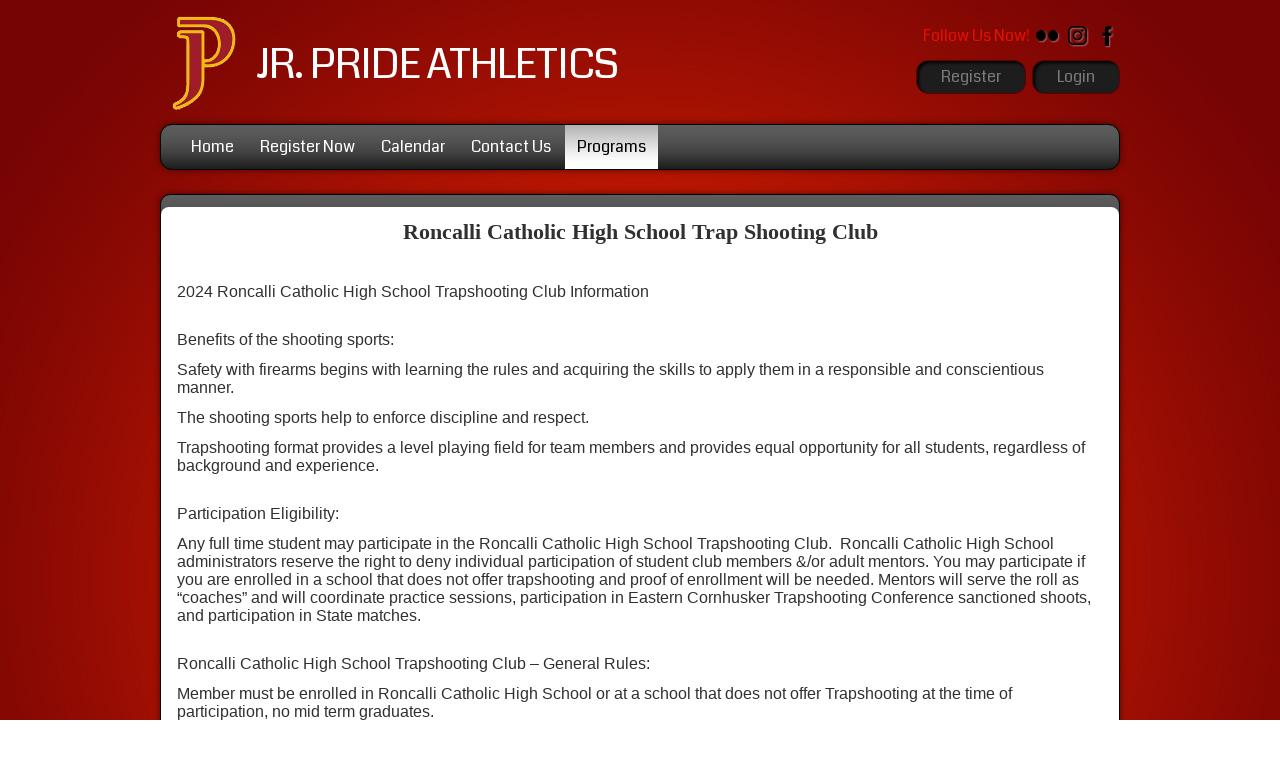

--- FILE ---
content_type: text/css
request_url: https://dt5602vnjxv0c.cloudfront.net/portals/_default/containers/hyperion/container.css?cdv=295
body_size: 578
content:
.dc-clear								{ clear: both; height: 0; font-size: 0; line-height: 0; }
.dc-wrapper								{ padding: 0 0 30px 0; }
.dc-ctwrapper							{ background: #fff; border: 1px solid #b7b7b7; 
										padding: 18px; box-shadow: 0 0 6px #515151;
										border-radius: 10px; position: relative;
										behavior: url(/portals/_default/css3pie/pie.htc); }
.dc-content								{ behavior: url(/portals/_default/css3pie/pie.htc); }
.dc-action,
.dc-icon,
.dc-title								{ float: left; }
.dc-icon img								{ margin: 0 6px 0 0; }
h2.dc-head								{ margin: 0; padding: 0 0 12px 0; }
h2.dc-head,
h2.dc-head .dc-title						{ font-weight: normal; font-size: 22px; line-height: 28px; color: #191928; }
.dc-footer								{ text-align: right; }

--- FILE ---
content_type: text/css
request_url: https://dt5602vnjxv0c.cloudfront.net/portals/_default/skins/hyperion/skin.css?cdv=295
body_size: 13614
content:
/********************************************************************/
/* Website Developed by : Blue Sombrero 							*/
/* Hyperion															*/
/* Created: Oct 22 2012 by Anita									*/
/* Updated: Jun 23 2014 by Krunal									*/
/* Last Updated: May 05 2015 by Krunal								*/
/********************************************************************/

@import url(//fonts.googleapis.com/css?family=Coda:400,800);
@import url("//fast.fonts.net/t/1.css?apiType=css&projectid=1e9e7ab8-cec6-4a5f-8046-c119283c5aaa");

@font-face{
	font-family:"Serpentine W01 Bold 693162";
	src:url("fonts/b35f2809-6167-4c35-b446-1e56052d50d1.eot?#iefix");
	src:url("fonts/b35f2809-6167-4c35-b446-1e56052d50d1.eot?#iefix") format("eot"),
		url("fonts/2d9b0641-d3e3-4eeb-9885-553e03228272.woff") format("woff"),
		url("fonts/336723ba-a6bb-49c7-aadf-63ff72420773.ttf") format("truetype"),
		url("fonts/57ae548c-909e-4483-8695-dc6c0524116f.svg#57ae548c-909e-4483-8695-dc6c0524116f") format("svg");
}
@font-face{
	font-family:"SerpentineW01-BoldObliq";
	src:url("fonts/8a667a77-50e5-4dbe-aef9-a76e9204c432.eot?#iefix");
	src:url("fonts/8a667a77-50e5-4dbe-aef9-a76e9204c432.eot?#iefix") format("eot"),
		url("fonts/ba261790-ad56-431f-90da-7ac7bad76bda.woff") format("woff"),
		url("fonts/179803bd-0e2c-4e9c-bc85-49c989eaeccc.ttf") format("truetype"),
		url("fonts/9198c0ff-ec5a-4639-89f2-87cb86962ba6.svg#9198c0ff-ec5a-4639-89f2-87cb86962ba6") format("svg");
}
@font-face{
	font-family:"Serpentine W01 Light";
	src:url("fonts/3c811844-712d-4b2b-8563-5105dc027d70.eot?#iefix");
	src:url("fonts/3c811844-712d-4b2b-8563-5105dc027d70.eot?#iefix") format("eot"),
		url("fonts/0f040d88-2da8-4e76-ab9f-660855a7fea5.woff") format("woff"),
		url("fonts/85e5cb3e-51fa-4963-ad05-f38be514b08a.ttf") format("truetype"),
		url("fonts/142a7d68-749e-4016-b14c-2537edaf57f7.svg#142a7d68-749e-4016-b14c-2537edaf57f7") format("svg");
}
@font-face{
	font-family:"SerpentineW01-MediumObl";
	src:url("fonts/cd894eed-d502-4ed3-a951-80514afed4d0.eot?#iefix");
	src:url("fonts/cd894eed-d502-4ed3-a951-80514afed4d0.eot?#iefix") format("eot"),
		url("fonts/63c60852-8832-4643-ab1c-d3c50d1c05ea.woff") format("woff"),
		url("fonts/5c9205db-d818-40b7-a6f4-91a4dd8956d0.ttf") format("truetype"),
		url("fonts/7d31c1ad-549b-4dc1-b909-dbea1df10e4e.svg#7d31c1ad-549b-4dc1-b909-dbea1df10e4e") format("svg");
}
@font-face{
	font-family:"Serpentine W01 Medium";
	src:url("fonts/6881a511-1a01-4935-a459-adea6f86e0ff.eot?#iefix");
	src:url("fonts/6881a511-1a01-4935-a459-adea6f86e0ff.eot?#iefix") format("eot"),
		url("fonts/58be09f2-9d4e-4f2e-85bf-476eca9a65e9.woff") format("woff"),
		url("fonts/24d077c6-0fdf-4f04-8af1-06afacee7e9e.ttf") format("truetype"),
		url("fonts/84d9ef19-6d84-4a1f-933a-b72fe2c51b20.svg#84d9ef19-6d84-4a1f-933a-b72fe2c51b20") format("svg");
}
@font-face{
	font-family:"SerpentineW01-LightObli";
	src:url("fonts/9790079f-b972-4e41-b65b-bbb67e92eee6.eot?#iefix");
	src:url("fonts/9790079f-b972-4e41-b65b-bbb67e92eee6.eot?#iefix") format("eot"),
		url("fonts/fc92e31a-84f3-4c07-a59e-36622875848a.woff") format("woff"),
		url("fonts/c757a724-d1d8-4746-a247-0606811177cb.ttf") format("truetype"),
		url("fonts/5158d439-7c36-472b-8a9c-4b6adc011aab.svg#5158d439-7c36-472b-8a9c-4b6adc011aab") format("svg");
}

@font-face{
	font-family:"DinProCond";
	src:url("fonts/dinpro-condblack.otf") format("otf"),
        url("fonts/dinprocondblack.woff") format("woff"),
        url("fonts/dinprocondblack.ttf") format("truetype");
}

/* Comman CSS */
/********************************************************************/
html,body,div,span,applet,object,iframe,h1,h2,h3,h4,h5,h6,p,blockquote,pre,a,abbr,
acronym,address,big,cite,code,del,dfn,em,img,ins,kbd,q,s,samp,small,strike,
strong,sub,sup,tt,var,b,u,i,center,dl,dt,dd,ol,ul,li,fieldset,form,label,legend,table,
caption,tbody,tfoot,thead,tr,th,td			{ margin: 0; padding: 0; border: 0; outline: 0; font-size: 100%;
										 background: transparent; }
blockquote,q								{ quotes: none; }
blockquote:before,
blockquote:after,
q:before,q:after						{ content:''; content: none; }
:focus									{ outline:none; }
ins										{ text-decoration:none; }
del										{ text-decoration:line-through; }
form										{ height: 100%; }
img										{ border: 0; padding: 0; margin: 0; }
html, body								{ text-align: left; font-size: 12px; margin: 0; padding: 0;
										font-family: "Segoe UI","Segoe",Arial,Helvetica,sans-serif; height: 100%;
										background: #fff; color: #303030; line-height: 18px; 
										font-weight: normal; }
/*#Body .bsbSkin .row						{margin-left: 0 !important; margin-right: 0 !important;}*/
#Body .AlertText a:hover,
#Body .AlertText a:focus,
#Body .AlertText a:active			{color: #ebeaea;}

/* Text CSS */
/********************************************************************/
h1, h2, h3, h4, h5, h6					{ font-family: "Coda","Segoe UI","Segoe",Arial,Helvetica,sans-serif; 
										font-weight: normal; padding: 0 0 12px 0; }
h1										{ font-size: 26px; line-height: 32px; }
h2										{ font-size: 22px; line-height: 32px; }
h3										{ font-size: 18px; line-height: 26px; }
h4										{ font-size: 16px; line-height: 22px; }
h5	 									{ font-size: 14px; line-height: 16px; }
h6										{ font-size: 12px; line-height: 14px; }
p										{ padding: 0 0 12px 0; }
ul, ol									{ padding: 0; margin: 0 0 0 24px;}
ul li, ol li									{ padding:0; margin: 0; }
sup										{ vertical-align: top; font-size: 8px; }
small									{ font-size: 8px; }
.Normal, 
.NormalDisabled,
.BoldText,
.NormalRed,
.SubHead,
.SkinObject								{ font-family: "Segoe UI", "Segoe",Arial,Helvetica,sans-serif; font-weight:normal;
										font-size: 12px; line-height: 18px; text-align: left; }

.Normal, .NormalDisabled				{ color:#303030; }
.BoldText								{ color:#303030; font-weight:bold;}
.NormalRed								{ color:#cd0000; font-weight:bold; }

/* Link CSS */
/********************************************************************/
a, a:link, a:visited,
a.CommandButton, 
a.CommandButton:link, 
a.CommandButton:visited,
a.SkinObject, 
a.SkinObject:link,
a.SkinObject:visited					{ font-family: "Segoe UI", "Segoe",Arial,Helvetica,sans-serif;
										font-weight: normal; font-size: inherit; text-decoration: none;
										line-height: inherit; }
a:active, a:hover, a:focus,
a.CommandButton:active, 
a.CommandButton:hover, 
a.CommandButton:focus,
a.SkinObject:hover , 
a.SkinObject:focus,
a.SkinObject:active						{ text-decoration: underline; }
.paneOutline							{ outline: 1px dotted #000; border: none; }
.paneOutline center						{ text-align: center; }
.paneOutline .SubHead					{ color: #000; }

/* DNN Empty Pane CSS For IE */
/********************************************************************/
.DNNEmptyPane							{ font-size: 0px; line-height: 0px; display: none; }

/* Input CSS */
/********************************************************************/
input.NormalTextBox,
textarea.NormalTextBox,
select.NormalTextBox						{ font-family: "Segoe UI", "Segoe",Arial,Helvetica,sans-serif;
										font-weight:normal; font-size: 14px; line-height: 22px;
										height: 22px; background: #f6f6f6; border: 1px solid #616161; 
										padding: 2px 8px; margin: 2px 0px; color:#222; }
select.NormalTextBox						{ padding: 2px 2px 2px 8px; }
input.NormalTextBox:focus, 
input.NormalTextBox:hover,
textarea.NormalTextBox:focus,
textarea.NormalTextBox:hover,
select.NormalTextBox:focus,
select.NormalTextBox:hover				{ border-color:#222; }
textarea.NormalTextBox, select.NormalTextBox
										{ height: auto; }

/* Button CSS */
/********************************************************************/
.StandardButton							{ color: #fff; display: inline-block; font-size: 12px; line-height: 18px; 
										margin: 12px 0; padding: 8px 12px; }
.StandardButton:hover, 
.StandardButton:focus					{ outline: none; text-decoration: none; color: #fff; }

/* Float CSS */
/********************************************************************/
.float-left								{ float:left; }
.float-right							{ float:right; }
.clear:after							{ clear: both; content: "."; display: block; height: 0; visibility: hidden; }
.clear-both								{ clear:both; font-size: 0px; line-height: 0px; height: 0px; }

/* DNN Overwrite CSS */
/********************************************************************/
.textAlignRight							{ text-align: right; }
.textAlignCenter						{ text-align: center; }
.FileManager_FileList 					{ margin: 2px 0 0 0; }
.rgMasterTable							{ width: 100%; }
.rgCurrentPage span						{ line-height: 22px; }
.termsContainer, 
.privacyContainer						{ 	background: none repeat scroll 0 0 #FFFFFF;
											border-radius: 11px;
											margin: auto;
											max-width: 924px;
											padding: 12px; 
										}
.FileManager_FileList 					{ margin: 2px 0 0 0; }
.rgMasterTable							{ width: 100%; }
.rgCurrentPage span						{ line-height: 22px; }
input.rgPagerTextBox						{ width: 24px!important; }
.SecurityContent div,
.SecurityContent span,
.SecurityContent table, 
.SecurityContent tr,
.SecurityContent td						{ vertical-align: middle; }
.SecurityContent input.NormalTextBox, 
.SecurityContent textarea.NormalTextBox, 
.SecurityContent select.NormalTextBox		{ padding: 0; }

/* DNN 6 Fix */
/********************************************************************/
#dnnCPWrap a,
#dnnCPWrap a:link,
#dnnCPWrap a:visited						{ text-decoration: none; }
#dnnCPWrap a:hover span, #dnnCPWrap a:active span,
#dnnCPWrap a:focus span, #dnnCommonTasks a:hover, 
#dnnCommonTasks a:active, #dnnCommonTasks a:focus, 
#dnnCurrentPage a:hover, #dnnCurrentPage a:active, 
#dnnCurrentPage a:focus, #dnnOtherTools a:hover, 
#dnnOtherTools a:active, #dnnOtherTools a:focus
										{ text-decoration: underline; }

#Body .actionMenu, .dnnEditState .actionMenu{
		z-index:1;
}										
										
/* Menu CSS */
/********************************************************************/
.skin-nav 								{ padding: 0 18px; position: relative; z-index: 3; }
.RadMenu_SkinNAV						{ float: none !important; }
.RadMenu_SkinNAV .rmRootGroup			{ float: left; }
.RadMenu_SkinNAV .rmRootGroup .rmItem	{ margin: 0 2px 0 0; }
.RadMenu_SkinNAV .rmRootGroup .rmItem a.rmLink,
.RadMenu_SkinNAV .rmRootGroup .rmItem a.rmLink:link,
.RadMenu_SkinNAV .rmRootGroup .rmItem a.rmLink:visited 
										{ display: block; text-decoration: none; cursor: pointer; 
										font-family: "Coda","Segoe UI","Segoe",Arial,Helvetica,sans-serif; 
										font-size: 16px; line-height: 20px; font-weight: normal; padding: 12px;  }
.RadMenu_SkinNAV .rmRootGroup .rmItem a.rmLink .rmText,
.RadMenu_SkinNAV .rmRootGroup .rmItem a.rmLink:link .rmText,
.RadMenu_SkinNAV .rmRootGroup .rmItem a.rmLink:visited .rmText
										{ padding: 0; margin: 0; }

/* Menu DropDown Popup Skin*/
/********************************************************************/
.RadMenu_SkinNAV .rmSlide .rmGroup		{ padding: 0!important; border-radius: 0 3px 3px 3px; }
.RadMenu_ContentActions .rmGroup 		{ padding: 0!important; border-radius: 3px; }
.RadMenu_SkinNAV .rmSlide .rmItem,
.RadMenu_ContentActions .rmGroup .rmItem 	{ padding: 0; margin: 0; border: none; }
.RadMenu_SkinNAV .rmSlide .rmItem a.rmLink img.rmLeftImage,
.RadMenu_ContentActions .rmGroup .rmItem a.rmLink img.rmLeftImage
										{ padding: 0; margin: 0 6px 0 0; display: inline; }
.RadMenu_SkinNAV .rmSlide .rmItem a.rmLink,
.RadMenu_SkinNAV .rmSlide .rmItem a.rmLink:link,
.RadMenu_SkinNAV .rmSlide .rmItem a.rmLink:visited ,
.RadMenu_ContentActions .rmGroup .rmItem a.rmLink,
.RadMenu_ContentActions .rmGroup .rmItem a.rmLink:link,
.RadMenu_ContentActions .rmGroup .rmItem a.rmLink:visited 
										{ padding: 6px 10px; margin: 0; text-decoration: none; display: block; 
										white-space: nowrap; font-size: 12px; line-height: 18px;
										font-family: "Coda","Segoe UI","Segoe",Arial,Helvetica,sans-serif; 
										font-weight: normal; min-width: 200px; _width: 200px; border-radius: 0;
										font-variant: normal; }
.RadMenu_SkinNAV .rmSlide .rmFirst a.rmLink,
.RadMenu_SkinNAV .rmSlide .rmFirst a.rmLink:link,
.RadMenu_SkinNAV .rmSlide .rmFirst a.rmLink:visited ,
.RadMenu_ContentActions .rmGroup .rmFirst a.rmLink,
.RadMenu_ContentActions .rmGroup .rmFirst a.rmLink:link,
.RadMenu_ContentActions .rmGroup .rmFirst a.rmLink:visited 
										{ border-top: none; }
.RadMenu_SkinNAV .rmSlide .rmLast a.rmLink,
.RadMenu_SkinNAV .rmSlide .rmLast a.rmLink:link,
.RadMenu_SkinNAV .rmSlide .rmLast a.rmLink:visited ,
.RadMenu_ContentActions .rmGroup .rmLast a.rmLink,
.RadMenu_ContentActions .rmGroup .rmLast a.rmLink:link,
.RadMenu_ContentActions .rmGroup .rmLast a.rmLink:visited 
										{ border-bottom: none; }
.RadMenu_SkinNAV .rmSlide .rmItem a.rmLink .rmText,
.RadMenu_SkinNAV .rmSlide .rmItem a.rmLink:link .rmText,
.RadMenu_SkinNAV .rmSlide .rmItem a.rmLink:visited  .rmText,
.RadMenu_ContentActions .rmGroup .rmItem a.rmLink .rmText,
.RadMenu_ContentActions .rmGroup .rmItem a.rmLink:link .rmText,
.RadMenu_ContentActions .rmGroup .rmItem a.rmLink:visited .rmText
										{ padding: 0; margin: 0; background: transparent; display: inline; 
										font-size: 12px; line-height: 18px; 
										font-family: "Segoe UI", "Segoe",Arial,Helvetica,sans-serif; 
										font-weight: normal; white-space: nowrap; text-transform: none; }
.RadMenu_SkinNAV .rmSlide .rmItem a.rmLink:hover,
.RadMenu_SkinNAV .rmSlide .rmItem a.rmLink:focus,
.RadMenu_SkinNAV .rmSlide .rmItem a.rmLink:active,
.RadMenu_SkinNAV .rmSlide .rmItem a.rmSelected,
.RadMenu_SkinNAV .rmSlide .rmItem a.rmSelected:link,
.RadMenu_SkinNAV .rmSlide .rmItem a.rmSelected:visited,
.RadMenu_SkinNAV .rmSlide .rmItem a.rmSelected:hover,
.RadMenu_SkinNAV .rmSlide .rmItem a.rmSelected:focus,
.RadMenu_SkinNAV .rmSlide .rmItem a.rmSelected:active,
.RadMenu_SkinNAV .rmSlide .rmItem a.rmExpanded,
.RadMenu_SkinNAV .rmSlide .rmItem a.rmExpanded:link,
.RadMenu_SkinNAV .rmSlide .rmItem a.rmExpanded:visited,
.RadMenu_SkinNAV .rmSlide .rmItem a.rmExpanded:hover,
.RadMenu_SkinNAV .rmSlide .rmItem a.rmExpanded:focus,
.RadMenu_SkinNAV .rmSlide .rmItem a.rmExpanded:active,
.RadMenu_ContentActions .rmGroup .rmItem a.rmLink:hover,
.RadMenu_ContentActions .rmGroup .rmItem a.rmLink:focus,
.RadMenu_ContentActions .rmGroup .rmItem a.rmLink:active,
.RadMenu_ContentActions .rmGroup .rmItem a.rmSelected,
.RadMenu_ContentActions .rmGroup .rmItem a.rmSelected:link,
.RadMenu_ContentActions .rmGroup .rmItem a.rmSelected:visited,
.RadMenu_ContentActions .rmGroup .rmItem a.rmSelected:hover,
.RadMenu_ContentActions .rmGroup .rmItem a.rmSelected:focus,
.RadMenu_ContentActions .rmGroup .rmItem a.rmSelected:active,
.RadMenu_ContentActions .rmGroup .rmItem a.rmExpanded,
.RadMenu_ContentActions .rmGroup .rmItem a.rmExpanded:link,
.RadMenu_ContentActions .rmGroup .rmItem a.rmExpanded:visited,
.RadMenu_ContentActions .rmGroup .rmItem a.rmExpanded:hover,
.RadMenu_ContentActions .rmGroup .rmItem a.rmExpanded:focus,
.RadMenu_ContentActions .rmGroup .rmItem a.rmExpanded:active
										{ border-radius: 0;  }
.RadMenu_SkinNAV .rmSlide .rmItem a.rmLink .rmExpandRight,
.RadMenu_SkinNAV .rmSlide .rmItem a.rmLink:link .rmExpandRight,
.RadMenu_SkinNAV .rmSlide .rmItem a.rmLink:visited .rmExpandRight,
.RadMenu_ContentActions .rmGroup .rmItem a.rmLink .rmExpandRight,
.RadMenu_ContentActions .rmGroup .rmItem a.rmLink:link .rmExpandRight,
.RadMenu_ContentActions .rmGroup .rmItem a.rmLink:visited .rmExpandRight
										{ background: transparent url(images/white-arrow.png) right center no-repeat; }
.RadMenu_SkinNAV .rmSlide .rmItem a.rmSelected .rmExpandRight,
.RadMenu_SkinNAV .rmSlide .rmItem a.rmSelected:link .rmExpandRight,
.RadMenu_SkinNAV .rmSlide .rmItem a.rmSelected:visited .rmExpandRight,
.RadMenu_SkinNAV .rmSlide .rmItem a.rmSelected:hover .rmExpandRight,
.RadMenu_SkinNAV .rmSlide .rmItem a.rmSelected:focus .rmExpandRight,
.RadMenu_SkinNAV .rmSlide .rmItem a.rmSelected:active .rmExpandRight,
.RadMenu_SkinNAV .rmSlide .rmItem a.rmExpanded .rmExpandRight,
.RadMenu_SkinNAV .rmSlide .rmItem a.rmExpanded:link .rmExpandRight,
.RadMenu_SkinNAV .rmSlide .rmItem a.rmExpanded:visited .rmExpandRight,
.RadMenu_SkinNAV .rmSlide .rmItem a.rmExpanded:hover .rmExpandRight,
.RadMenu_SkinNAV .rmSlide .rmItem a.rmExpanded:focus .rmExpandRight,
.RadMenu_SkinNAV .rmSlide .rmItem a.rmExpanded:active .rmExpandRight,
.RadMenu_ContentActions .rmGroup .rmItem a.rmSelected .rmExpandRight,
.RadMenu_ContentActions .rmGroup .rmItem a.rmSelected:link .rmExpandRight,
.RadMenu_ContentActions .rmGroup .rmItem a.rmSelected:visited .rmExpandRight,
.RadMenu_ContentActions .rmGroup .rmItem a.rmSelected:hover .rmExpandRight,
.RadMenu_ContentActions .rmGroup .rmItem a.rmSelected:focus .rmExpandRight,
.RadMenu_ContentActions .rmGroup .rmItem a.rmSelected:active .rmExpandRight,
.RadMenu_ContentActions .rmGroup .rmItem a.rmExpanded .rmExpandRight,
.RadMenu_ContentActions .rmGroup .rmItem a.rmExpanded:link .rmExpandRight,
.RadMenu_ContentActions .rmGroup .rmItem a.rmExpanded:visited .rmExpandRight,
.RadMenu_ContentActions .rmGroup .rmItem a.rmExpanded:hover .rmExpandRight,
.RadMenu_ContentActions .rmGroup .rmItem a.rmExpanded:focus .rmExpandRight,
.RadMenu_ContentActions .rmGroup .rmItem a.rmExpanded:active .rmExpandRight
										{ background: transparent url(images/black-arrow.png) right center no-repeat; }
.RadMenu_ContentActions .rmGroup .rmItem a.rmLink .rmText,
.RadMenu_ContentActions .rmGroup .rmItem a.rmLink:link .rmText,
.RadMenu_ContentActions .rmGroup .rmItem a.rmLink:visited .rmText
										{ padding: 0 16px 0 0; }
.RadMenu_SkinNAV .rmSlide .rmItem a.rmLink .rmExpandRight,
.RadMenu_SkinNAV .rmSlide .rmItem a.rmLink:link .rmExpandRight,
.RadMenu_SkinNAV .rmSlide .rmItem a.rmLink:visited .rmExpandRight,
.RadMenu_ContentActions .rmGroup .rmItem a.rmLink .rmExpandRight,
.RadMenu_ContentActions .rmGroup .rmItem a.rmLink:link .rmExpandRight,
.RadMenu_ContentActions .rmGroup .rmItem a.rmLink:visited .rmExpandRight
										{ display: block; padding: 0 16px 0 0;  }
.RadMenu .rmRootGroup .rmVertical .rmSeparator .rmText, 
.RadMenu_Context .rmVertical .rmSeparator .rmText,
.RadMenu_ContentActions .rmGroup  .rmSeparator .rmText
										{ margin: 0 0 0 1px !important; padding: 0; }

/* Skin CSS */
/********************************************************************/
.skin-area								{ min-height: 100%; _height: 100%; background: url(images/skinbg.png) 0 0 repeat-x #a3a3a3; }
.skin-width								{ width: 960px; margin: auto; display:table; max-width:100%; }
.skin-header							{ padding: 12px 0; }
.skin-logo								{ float: left; width: 710px; }
.hyperionDefault .skin-logo				{ width: 670px; }
.skin-action							{ float: right; }
.skin-logoIMG							{ float: left; }
.skin-logoIMG img						{ height: 100px; width: 84px; margin: 0 12px 0 0; }
h1.skin-head							{ padding: 26px 0 0 0; font-size: 42px; line-height: 52px; text-transform: uppercase; }
.skin-social							{ float: right; padding: 12px 0; }
.social-content							{ float: left; font-family: "Coda","Segoe UI","Segoe",Arial,Helvetica,sans-serif; 
										font-size: 16px; line-height: 24px; }
a.social-link,
a.social-link:link,
a.social-link:visited					{ float: left; height: 24px; width: 24px; overflow: hidden; margin: 0 0 0 6px; position: relative; }
a.social-link img,
a.social-link:link img,
a.social-link:visited img				{ position: absolute; top: 0; left: 0; }
a.social-link:hover img,
a.social-link:focus img,
a.social-link:active img					{ top: -100px; }


.hyperionDefault a.social-link,
.hyperionDefault a.social-link:link,
.hyperionDefault a.social-link:visited,
.hyperionDefault a.ftsocial-link,
.hyperionDefault a.ftsocial-link:link,
.hyperionDefault a.ftsocial-link:visited	{ float: left; height: 24px; width: 24px; overflow: hidden; margin: 0 0 0 6px; position: relative; 
										  background-image: url(images/icn-social.png); background-repeat: no-repeat; }
.hyperionDefault a.skFlickr,
.hyperionDefault a.skFlickr:link,
.hyperionDefault a.skFlickr:visited 						{ background-position: 0 -0px; }
.hyperionDefault a.skFlickr:hover,
.hyperionDefault a.skFlickr:focus,
.hyperionDefault a.skFlickr:active	 					{ background-position: 0 -24px; }
 
.hyperionDefault a.skYoutube,
.hyperionDefault a.skYoutube:link,
.hyperionDefault a.skYoutube:visited						{ background-position: -24px -0px; }
.hyperionDefault a.skYoutube:hover,
.hyperionDefault a.skYoutube:focus,
.hyperionDefault a.skYoutube:active						{ background-position: -24px -24px; }
 
.hyperionDefault a.skInstagram,
.hyperionDefault a.skInstagram:link,
.hyperionDefault a.skInstagram:visited					{ background-position: -48px -0px; }
.hyperionDefault a.skInstagram:hover,
.hyperionDefault a.skInstagram:focus,
.hyperionDefault a.skInstagram:active					{ background-position: -48px -24px; }

.hyperionDefault a.skFacebook,
.hyperionDefault a.skFacebook:link,
.hyperionDefault a.skFacebook:visited					{ background-position: -72px -0px; }
.hyperionDefault a.skFacebook:hover,
.hyperionDefault a.skFacebook:focus,
.hyperionDefault a.skFacebook:active						{ background-position: -72px -24px; }

.hyperionDefault a.skGoogleClender,
.hyperionDefault a.skGoogleClender:link,
.hyperionDefault a.skGoogleClender:visited				{ background-position: -96px -0px; }
.hyperionDefault a.skGoogleClender:hover,
.hyperionDefault a.skGoogleClender:focus,
.hyperionDefault a.skGoogleClender:active				{ background-position: -96px -24px; }

.hyperionDefault a.skTwitter,
.hyperionDefault a.skTwitter:link,
.hyperionDefault a.skTwitter:visited						{ background-position: -120px -0px; }
.hyperionDefault a.skTwitter:hover,
.hyperionDefault a.skTwitter:focus,
.hyperionDefault a.skTwitter:active						{ background-position: -120px -24px; }

/* Light hypreion social */

.hyperionDefault a.skltFlickr,
.hyperionDefault a.skltFlickr:link,
.hyperionDefault a.skltFlickr:visited 						{ background-position: 0 -48px; }
.hyperionDefault a.skltFlickr:hover,
.hyperionDefault a.skltFlickr:focus,
.hyperionDefault a.skltFlickr:active	 					{ background-position: 0 -96px; }
  
.hyperionDefault a.skltYoutube,
.hyperionDefault a.skltYoutube:link,
.hyperionDefault a.skltYoutube:visited						{ background-position: -24px -48px; }
.hyperionDefault a.skltYoutube:hover,
.hyperionDefault a.skltYoutube:focus,
.hyperionDefault a.skltYoutube:active						{ background-position: -24px -96px; }
  
.hyperionDefault a.skltInstagram,
.hyperionDefault a.skltInstagram:link,
.hyperionDefault a.skltInstagram:visited					{ background-position: -48px -48px; }
.hyperionDefault a.skltInstagram:hover,
.hyperionDefault a.skltInstagram:focus,
.hyperionDefault a.skltInstagram:active					{ background-position: -48px -96px; }
  
.hyperionDefault a.skltFacebook,
.hyperionDefault a.skltFacebook:link,
.hyperionDefault a.skltFacebook:visited					{ background-position: -72px -48px; }
.hyperionDefault a.skltFacebook:hover,
.hyperionDefault a.skltFacebook:focus,
.hyperionDefault a.skltFacebook:active						{ background-position: -72px -96px; }
  
.hyperionDefault a.skltGoogleClalendar,
.hyperionDefault a.skltGoogleClalendar:link,
.hyperionDefault a.skltGoogleClalendar:visited				{ background-position: -96px -48px; }
.hyperionDefault a.skltGoogleClalendar:hover,
.hyperionDefault a.skltGoogleClalendar:focus,
.hyperionDefault a.skltGoogleClalendar:active				{ background-position: -96px -96px; }
  
.hyperionDefault a.skltTwitter,
.hyperionDefault a.skltTwitter:link,
.hyperionDefault a.skltTwitter:visited						{ background-position: -120px -48px; }
.hyperionDefault a.skltTwitter:hover,
.hyperionDefault a.skltTwitter:focus,
.hyperionDefault a.skltTwitter:active						{ background-position: -120px -96px; }


/* footer social */
.hyperionDefault a.ftFlickr,
.hyperionDefault a.ftFlickr:link,
.hyperionDefault a.ftFlickr:visited 						{ background-position: 0 -48px; }
.hyperionDefault a.ftFlickr:hover,
.hyperionDefault a.ftFlickr:focus,
.hyperionDefault a.ftFlickr:active	 					{ background-position: 0 -72px; }
  
.hyperionDefault a.ftYoutube,
.hyperionDefault a.ftYoutube:link,
.hyperionDefault a.ftYoutube:visited						{ background-position: -24px -48px; }
.hyperionDefault a.ftYoutube:hover,
.hyperionDefault a.ftYoutube:focus,
.hyperionDefault a.ftYoutube:active						{ background-position: -24px -72px; }
  
.hyperionDefault a.ftInstagram,
.hyperionDefault a.ftInstagram:link,
.hyperionDefault a.ftInstagram:visited					{ background-position: -48px -48px; }
.hyperionDefault a.ftInstagram:hover,
.hyperionDefault a.ftInstagram:focus,
.hyperionDefault a.ftInstagram:active					{ background-position: -48px -72px; }
  
.hyperionDefault a.ftFacebook,
.hyperionDefault a.ftFacebook:link,
.hyperionDefault a.ftFacebook:visited					{ background-position: -72px -48px; }
.hyperionDefault a.ftFacebook:hover,
.hyperionDefault a.ftFacebook:focus,
.hyperionDefault a.ftFacebook:active						{ background-position: -72px -72px; }
  
.hyperionDefault a.ftGoogleCalendar,
.hyperionDefault a.ftGoogleCalendar:link,
.hyperionDefault a.ftGoogleCalendar:visited				{ background-position: -96px -48px; }
.hyperionDefault a.ftGoogleCalendar:hover,
.hyperionDefault a.ftGoogleCalendar:focus,
.hyperionDefault a.ftGoogleCalendar:active				{ background-position: -96px -72px; }
  
.hyperionDefault a.ftTwitter,
.hyperionDefault a.ftTwitter:link,
.hyperionDefault a.ftTwitter:visited						{ background-position: -120px -48px; }
.hyperionDefault a.ftTwitter:hover,
.hyperionDefault a.ftTwitter:focus,
.hyperionDefault a.ftTwitter:active						{ background-position: -120px -72px; }

.ft-social a.social-link,
.ft-social a.social-link:link,
.ft-social a.social-link:visited			{ margin: 0 6px 0 0; }

h3.ftsocial-head						{ padding: 24px 0 6px 0; }
a.login-link,
a.login-link:link,
a.login-link:visited					{ font-family: "Coda","Segoe UI","Segoe",Arial,Helvetica,sans-serif; font-size: 16px; 
										line-height: 20px; text-decoration:none; padding: 6px 24px; border-radius: 12px;
										float: left; display: block; margin: 0 0 0 6px; }
.club-content							{ padding: 30px 0; }
.gradient-wrapper						{ border-radius: 12px; box-shadow: 0 0 6px #515151; }
.gradient-ftwrapper						{ border-radius: 12px; overflow: hidden; }
h2.CNheader								{ padding: 6px 16px; font-size: 24px; line-height: 32px; }
.CNwrapper								{ background: #fff; border-radius: 11px; overflow: hidden;  }
.CNfooter								{ padding: 12px 16px; text-align: right; }
a.CNlink, 
a.CNlink:link,
a.CNlink:visited						{ font-family: "Coda","Segoe UI","Segoe",Arial,Helvetica,sans-serif; font-size: 14px; line-height: 20px; }
.CB-left,
.CB-middle								{ float: left; width: 300px; padding: 0 30px 0 0; }
.without-social .CB-left					{ float: left; width: 630px; padding: 0 30px 0 0; }
.CB-right								{ float: right; width: 300px; padding: 0; }
.CB-padding								{ padding: 0 0 30px 0; }
.skin-footer							{ border-top: 6px solid #515151; padding: 46px 0; position: relative;
										background: url(images/footer-bg.png) 0 0 repeat-x #000; }
.sitelink-wrapper						{ float: left; width: 390px; padding: 0 20px 0 0; }
.skin-contact							{ float: left; width: 220px; padding: 0 20px 0 0; }
.skin-banner							{ float: right; width: 290px; }
.skin-info								{ background: #3b3b3b; padding: 12px 0; }
.info-left								{ float: left; padding: 4px 0 0 0; }
.info-right								{ float: right; }
.inner-skin .leftpane					{ width: 62.5%; padding: 0 30px 0 0; display:table-cell; float: left;}
.innercontent							{ padding: 24px 0 0 0; }
.inner-skin .rightpane					{ width: 34.375%; display:table-cell; float:right; }
.display-table							{ display:table; width: 100%; }

/* Slider Css */
/********************************************************************/
.CB-slider .bsbshowcase-wrapper .showcase-clone
										{ background: #fff; padding: 0px; border-radius: 11px; overflow: hidden; }
.CB-slider .bsbshowcase-wrapper .showcase-content-container
										{ border: none; box-shadow: none; background: transparent; }
.CB-slider .bsbshowcase-wrapper .showcase-caption
										{ border-radius: 0; top: 150px; left: 42px; padding: 24px 16px; }
.CB-slider .bsbshowcase-wrapper h2.showcase-CPHead
										{ text-shadow: none; font-family: "Coda","Segoe UI","Segoe",Arial,Helvetica,sans-serif; 
										font-size: 24px; line-height: 32px; color: #fff; padding: 0 0 8px 0; text-transform: normal; }
.CB-slider .bsbshowcase-wrapper p.showcase-CPDetail
										{ font-family: Arial,Helvetica,sans-serif; font-size: 12px; line-height: 18px; 
										color: #888; padding: 0; }
.CB-slider .bsbshowcase-wrapper a.showcase-CPLink, 
.CB-slider .bsbshowcase-wrapper a.showcase-CPLink:link, 
.CB-slider .bsbshowcase-wrapper a.showcase-CPLink:visited
										{ border-radius: 0; font-family: "Coda","Segoe UI","Segoe",Arial,Helvetica,sans-serif; 
										float: right; left: auto; right: 12px; }
.CB-slider .fullsize-wrapper .showcase-button-wrapper
										{ left: auto; right: 24px; }
.CB-slider .bsbshowcase-wrapper .showcase-arrow-next, 
.CB-slider .bsbshowcase-wrapper .showcase-arrow-previous
										{ top: 170px; height: 34px; width: 34px; background-image: url(images/slider-arrow.png);
										background-repeat: no-repeat; }
.CB-slider .bsbshowcase-wrapper .showcase-arrow-next,
.CB-slider .bsbshowcase-wrapper .showcase-arrow-next:hover
										{ left: 98px; background-position: 0 -100px; }
.CB-slider .bsbshowcase-wrapper .showcase-arrow-previous,
.CB-slider .bsbshowcase-wrapper .showcase-arrow-previous:hover
										{ left: 64px; background-position: 0 0; }

/* Latest News Css */
/********************************************************************/
ul.news-list								{ margin: 0; padding: 0; height: 452px; overflow-y: auto; }
li.news-item								{ margin: 0; padding: 12px 14px; list-style: none; }
li.altnews-item							{ background: #f0f0f0; }
h2.news-header,
a.news-link,
a.news-link:link,
a.news-link:visited						{ font-size: 16px; line-height: 20px; font-family: "Coda","Segoe UI","Segoe",Arial,Helvetica,sans-serif; }
h2.news-header							{ border-bottom: 1px solid #c6c6c6; padding: 0 0 4px 0; }
p.news-summary							{ font-size: 14px; line-height: 18px; padding: 4px 0 0 0; }
span.news-postdate						{ color: #a4a4a4; text-align: right; display: block; font-style: italic; padding: 4px 0 0 0; }
.news-image								{ float: left; padding: 0px; background: #ffffff;border:5px solid #b7b7b7; }
.news-content							{ padding: 0 0 0 170px; }
.without-social li.news-item				{ padding: 12px 14px 11px 14px; }

/* Links Css */
/********************************************************************/
ul.links-list							{ margin: 0; padding: 12px; }
li.link-item								{ margin: 0; padding: 4px; list-style: none;  }
a.link-anchor,
a.link-anchor:link,
a.link-anchor:visited					{ font-size: 14px; line-height: 20px; padding: 0 0 0 24px; float: left; display: block; }

/* Sponsors Css */
/********************************************************************/
.sponsors-wrapper .caroufredsel_wrapper	{ margin: auto !important; height: 135px; overflow: hidden; }
.sponsors-wrapper .sponsorsWP			{ padding: 18px; position: relative; }
a.sponsors-prevButton,
a.sponsors-prevButton:link,
a.sponsors-prevButton:visited,
a.sponsors-nextButton:link,
a.sponsors-nextButton:visited,
a.sponsors-nextButton					{ position: absolute; height: 24px; width: 24px; top: 50%;
										text-indent: -9999px; background-repeat: no-repeat; 
										background-color: transparent; margin: -12px 0 0 0; }
a.sponsors-prevButton:link,
a.sponsors-prevButton:visited,
a.sponsors-prevButton					{ background-position: top left; left: 18px; }
a.sponsors-nextButton:link,
a.sponsors-nextButton:visited,
a.sponsors-nextButton					{ background-position: top right; right: 18px; }
a.sponsors-prevButton:hover				{ background-position: bottom left; }
a.sponsors-nextButton:hover				{ background-position: bottom right; }
ul.sponsors-list							{ margin: 0; padding: 0; display: none; }
li.sponsors-item							{ margin: 0; padding: 0 ; list-style: none; float: left; }

/* Social Css */
/********************************************************************/
.social-wrapper							{ display: none; }
.social-wrapper h2.CNheader				{ padding: 0 16px; }
.social-feeds .skFBWrapper,
.social-feeds							{ height: 452px; overflow-y: auto; }
a.socialtab,
a.socialtab:link,
a.socialtab:visited						{ font-size: 18px; line-height: 20px; float: left; padding: 12px;
										font-family: "Coda","Segoe UI","Segoe",Arial,Helvetica,sans-serif; 
										margin: 0 2px 0 0;}

/* Twitter */
ul.tweet_list							{ margin: 0; padding: 0; }
ul.tweet_list li							{ margin: 0; padding: 10px 16px; list-style: none; }
ul.tweet_list li.tweet_even				{ background: #F0F0F0; }
.tweet_text,
.tweet_text a,
.tweet_text a:link,
.tweet_text a:visited					{ font-size: 14px; line-height: 18px; }
.tweet_text a:hover,
.tweet_text a:focus,
.tweet_text a:active						{ text-decoration: none; }
.tweet_text								{ display: block; height: auto; }
.tweet_time								{ color: #a4a4a4; text-align: right; display: block; font-style: italic; padding: 4px 0 0 0; }


/* Site Links Css */
/********************************************************************/
ul.sitelink-list							{ margin: 0; padding: 0; float: left; }
ul.sitelink-FTlist						{ padding: 0 36px 0 0; }
li.sitelink-item							{ margin: 0; padding: 2px 0; list-style: none; }
a.sitelink,
a.sitelink:link,
a.sitelink:visited						{ padding: 0 0 0 20px; display: block; float: left; }
a.sitelink:hover,
a.sitelink:focus,
a.sitelink:active						{ text-decoration: none; }

/* Banner Css */
/********************************************************************/
a.banner-link,
a.banner-link:link,
a.banner-link:visited					{ display: block; height: 188px; width: 278px; border: 6px solid #fff; 
										overflow: hidden; border-radius: 12px; }
a.banner-link img,
a.banner-link:link img,
a.banner-link:visited img				{ position: relative; top: 0; left: 0; }

/* Red Color Scheme Css */
/********************************************************************/
/* Common Css */
.hyperionRed h1, 
.hyperionRed h2, 
.hyperionRed h3, 
.hyperionRed h4, 
.hyperionRed h5, 
.hyperionRed h6,
.hyperionRed .SubHead					{ color: #d60000; }
.hyperionRed .SkinObject					{ color:#d60000; }
.hyperionRed a.club-link,
.hyperionRed a.club-link:link,
.hyperionRed a.club-link:visited			{ color: #191928;}
.hyperionRed a, 
.hyperionRed a:link, 
.hyperionRed a:visited,
.hyperionRed a.CommandButton, 
.hyperionRed a.CommandButton:link, 
.hyperionRed a.CommandButton:visited,
.hyperionRed a.SkinObject, 
.hyperionRed a.SkinObject:link,
.hyperionRed a.SkinObject:visited,
.hyperionRed a.club-link:hover,
.hyperionRed a.club-link:focus,
.hyperionRed a.club-link:active			{ color: #d60000; }
.hyperionRed a:hover, 
.hyperionRed a:focus, 
.hyperionRed a:active					{ color: #000; }
.hyperionRed .StandardButton				{ background: #d60000; border: 1px solid #5f0000; }
.hyperionRed a.login-link,
.hyperionRed a.login-link:link,
.hyperionRed a.login-link:visited		{ background: url(images/red-gradient.png) 0 0 repeat-x #a90000; color: #fff; border:1px solid #5f0000; }

.hyperionRed .AlertText a,
.hyperionRed .AlertText a:link,
.hyperionRed .AlertText a:visited {
    color: #ff595b;
}

.hyperionRed .TeamPage_newsHolder a, 
.hyperionRed .TeamPage_newsHolder a:link, 
.hyperionRed .TeamPage_newsHolder a:visited,
.hyperionRed .TeamPage_gridColumn a,
.hyperionRed .TeamPage_gridColumn a:link,
.hyperionRed .TeamPage_gridColumn a:visited,
.hyperionRed .dc-wrapper .ModLinksC a,
.hyperionRed .dc-wrapper .ModLinksC a:link,
.hyperionRed .dc-wrapper .ModLinksC a:visited,
.hyperionRed .dc-wrapper .ModDNNHTMLC a,
.hyperionRed .dc-wrapper .ModDNNHTMLC a:link,
.hyperionRed .dc-wrapper .ModDNNHTMLC a:visited {
  color: #d60002;
}

.hyperionRed .TeamPage_newsHolder a:hover,
.hyperionRed .TeamPage_newsHolder a:focus,
.hyperionRed .TeamPage_newsHolder a:active,
.hyperionRed .TeamPage_gridColumn a:hover,
.hyperionRed .TeamPage_gridColumn a:focus,
.hyperionRed .TeamPage_gridColumn a:active,
.hyperionRed .dc-wrapper .ModLinksC a:hover,
.hyperionRed .dc-wrapper .ModLinksC a:focus,
.hyperionRed .dc-wrapper .ModLinksC a:active,
.hyperionRed .dc-wrapper .ModDNNHTMLC a:hover,
.hyperionRed .dc-wrapper .ModDNNHTMLC a:focus,
.hyperionRed .dc-wrapper .ModDNNHTMLC a:active {
  color: #222222;
}
/* Menu and Slider Wrapper */
.hyperionRed .gradient-wrapper			{ background: url(images/red-gradient.png) 0 0 repeat-x #a90000; border:1px solid #5f0000; }
.hyperionRed .gradient-ftwrapper			{ background: url(images/red-gradient.png) bottom left repeat-x transparent; }

/* Slider */
.hyperionRed .CB-slider .bsbshowcase-wrapper a.showcase-CPLink, 
.hyperionRed .CB-slider .bsbshowcase-wrapper a.showcase-CPLink:link, 
.hyperionRed .CB-slider .bsbshowcase-wrapper a.showcase-CPLink:visited
										{ background: #d20000; color: #fff; }
.hyperionRed .CB-slider .bsbshowcase-wrapper a.showcase-CPLink:hover, 
.hyperionRed .CB-slider .bsbshowcase-wrapper a.showcase-CPLink:focus, 
.hyperionRed .CB-slider .bsbshowcase-wrapper a.showcase-CPLink:active
										{ background: #fff; color: #d20000; }
.hyperionRed .CB-slider .bsbshowcase-wrapper .showcase-arrow-next, 
.hyperionRed .CB-slider .bsbshowcase-wrapper .showcase-arrow-previous
										{ background-color: #d20000; }
.hyperionRed .CB-slider .bsbshowcase-wrapper .showcase-arrow-next:hover,
.hyperionRed .CB-slider .bsbshowcase-wrapper .showcase-arrow-previous:hover
										{ background-image: url(images/red-sdarrow.png); }

/* Menu Css */
.hyperionRed .RadMenu_SkinNAV .rmRootGroup .rmItem a.rmLink,
.hyperionRed .RadMenu_SkinNAV .rmRootGroup .rmItem a.rmLink:link,
.hyperionRed .RadMenu_SkinNAV .rmRootGroup .rmItem a.rmLink:visited 
										{ color: #fff; }
.hyperionRed .RadMenu_SkinNAV .rmRootGroup .rmItem a.rmLink:hover,
.hyperionRed .RadMenu_SkinNAV .rmRootGroup .rmItem a.rmLink:focus,
.hyperionRed .RadMenu_SkinNAV .rmRootGroup .rmItem a.rmLink:active
										{ background: url(images/red-revgradient.png) 0 0 repeat-x #630000; color: #fff; }
.hyperionRed .RadMenu_SkinNAV .rmRootGroup .rmItem a.rmSelected,
.hyperionRed .RadMenu_SkinNAV .rmRootGroup .rmItem a.rmSelected:link,
.hyperionRed .RadMenu_SkinNAV .rmRootGroup .rmItem a.rmSelected:visited,
.hyperionRed .RadMenu_SkinNAV .rmRootGroup .rmItem a.rmSelected:hover,
.hyperionRed .RadMenu_SkinNAV .rmRootGroup .rmItem a.rmSelected:focus,
.hyperionRed .RadMenu_SkinNAV .rmRootGroup .rmItem a.rmSelected:active,
.hyperionRed .RadMenu_SkinNAV .rmRootGroup .rmItem a.rmExpanded,
.hyperionRed .RadMenu_SkinNAV .rmRootGroup .rmItem a.rmExpanded:link,
.hyperionRed .RadMenu_SkinNAV .rmRootGroup .rmItem a.rmExpanded:visited,
.hyperionRed .RadMenu_SkinNAV .rmRootGroup .rmItem a.rmExpanded:hover,
.hyperionRed .RadMenu_SkinNAV .rmRootGroup .rmItem a.rmExpanded:focus,
.hyperionRed .RadMenu_SkinNAV .rmRootGroup .rmItem a.rmExpanded:active
										{ background: url(images/red-revgradient.png) 0 0 repeat-x #630000; color: #fff; }
.hyperionRed .RadMenu_SkinNAV .rmSlide .rmGroup,
.hyperionRed .RadMenu_ContentActions .rmGroup 
										{ background: #630000; border-bottom: 4px solid #1a0000; }
.hyperionRed .RadMenu_ContentActions .rmGroup 
										{ border: 4px solid #1a0000; }
.hyperionRed .RadMenu_SkinNAV .rmSlide .rmItem a.rmLink,
.hyperionRed .RadMenu_SkinNAV .rmSlide .rmItem a.rmLink:link,
.hyperionRed .RadMenu_SkinNAV .rmSlide .rmItem a.rmLink:visited ,
.hyperionRed .RadMenu_ContentActions .rmGroup .rmItem a.rmLink,
.hyperionRed .RadMenu_ContentActions .rmGroup .rmItem a.rmLink:link,
.hyperionRed .RadMenu_ContentActions .rmGroup .rmItem a.rmLink:visited 
										{ color: #fff; border-bottom: 1px solid #1a0000; border-top: 1px solid #a20000; }
.hyperionRed .RadMenu_SkinNAV .rmSlide .rmFirst a.rmLink,
.hyperionRed .RadMenu_SkinNAV .rmSlide .rmFirst a.rmLink:link,
.hyperionRed .RadMenu_SkinNAV .rmSlide .rmFirst a.rmLink:visited
										{ border-top: none; }
.hyperionRed .RadMenu_SkinNAV .rmSlide .rmItem a.rmLink:hover,
.hyperionRed .RadMenu_SkinNAV .rmSlide .rmItem a.rmLink:focus,
.hyperionRed .RadMenu_SkinNAV .rmSlide .rmItem a.rmLink:active,
.hyperionRed .RadMenu_SkinNAV .rmSlide .rmItem a.rmSelected,
.hyperionRed .RadMenu_SkinNAV .rmSlide .rmItem a.rmSelected:link,
.hyperionRed .RadMenu_SkinNAV .rmSlide .rmItem a.rmSelected:visited,
.hyperionRed .RadMenu_SkinNAV .rmSlide .rmItem a.rmSelected:hover,
.hyperionRed .RadMenu_SkinNAV .rmSlide .rmItem a.rmSelected:focus,
.hyperionRed .RadMenu_SkinNAV .rmSlide .rmItem a.rmSelected:active,
.hyperionRed .RadMenu_SkinNAV .rmSlide .rmItem a.rmExpanded,
.hyperionRed .RadMenu_SkinNAV .rmSlide .rmItem a.rmExpanded:link,
.hyperionRed .RadMenu_SkinNAV .rmSlide .rmItem a.rmExpanded:visited,
.hyperionRed .RadMenu_SkinNAV .rmSlide .rmItem a.rmExpanded:hover,
.hyperionRed .RadMenu_SkinNAV .rmSlide .rmItem a.rmExpanded:focus,
.hyperionRed .RadMenu_SkinNAV .rmSlide .rmItem a.rmExpanded:active,
.hyperionRed .RadMenu_ContentActions .rmGroup .rmItem a.rmLink:hover,
.hyperionRed .RadMenu_ContentActions .rmGroup .rmItem a.rmLink:focus,
.hyperionRed .RadMenu_ContentActions .rmGroup .rmItem a.rmLink:active,
.hyperionRed .RadMenu_ContentActions .rmGroup .rmItem a.rmSelected,
.hyperionRed .RadMenu_ContentActions .rmGroup .rmItem a.rmSelected:link,
.hyperionRed .RadMenu_ContentActions .rmGroup .rmItem a.rmSelected:visited,
.hyperionRed .RadMenu_ContentActions .rmGroup .rmItem a.rmSelected:hover,
.hyperionRed .RadMenu_ContentActions .rmGroup .rmItem a.rmSelected:focus,
.hyperionRed .RadMenu_ContentActions .rmGroup .rmItem a.rmSelected:active,
.hyperionRed .RadMenu_ContentActions .rmGroup .rmItem a.rmExpanded,
.hyperionRed .RadMenu_ContentActions .rmGroup .rmItem a.rmExpanded:link,
.hyperionRed .RadMenu_ContentActions .rmGroup .rmItem a.rmExpanded:visited,
.hyperionRed .RadMenu_ContentActions .rmGroup .rmItem a.rmExpanded:hover,
.hyperionRed .RadMenu_ContentActions .rmGroup .rmItem a.rmExpanded:focus,
.hyperionRed .RadMenu_ContentActions .rmGroup .rmItem a.rmExpanded:active
										{ background: #fff; color: #d60000; }

/* Club Setting Link CSS */
.hyperionRed a.sWebTheme_ActionsLinks:hover span,
.hyperionRed a.sWebTheme_ActionsLinks:focus span,
.hyperionRed a.sWebTheme_ActionsLinks:active span
										{ color: #fff; background-color: #d60000; }
.hyperionRed a.sWebTheme_showSettings:hover
										{ background-color: #d60000; color: #fff !important; }

/* News Css */
.hyperionRed a.news-link:hover,
.hyperionRed a.news-link:focus,
.hyperionRed a.news-link:active			{ color: #000; text-decoration: none; }

/* Links Css */
.hyperionRed a.link-anchor,
.hyperionRed a.link-anchor:link,
.hyperionRed a.link-anchor:visited		{ color: #303030; background: url(images/red-lnarrow.png) 0 2px no-repeat transparent; }
.hyperionRed a.link-anchor:hover,
.hyperionRed a.link-anchor:focus,
.hyperionRed a.link-anchor:active		{ color: #d60000; text-decoration: none; background-position: 0 -98px; }
.hyperionRed a.sitelink,
.hyperionRed a.sitelink:link,
.hyperionRed a.sitelink:visited			{ color: #737373; background: url(images/red-starrow.png) 0 0 no-repeat transparent; }
.hyperionRed a.sitelink:hover,
.hyperionRed a.sitelink:focus,
.hyperionRed a.sitelink:active			{ color: #fff; background-position: 0 -100px; }

/* Sponsors Css */
.hyperionRed a.sponsors-prevButton,
.hyperionRed a.sponsors-prevButton:link,
.hyperionRed a.sponsors-prevButton:visited,
.hyperionRed a.sponsors-nextButton:link,
.hyperionRed a.sponsors-nextButton:visited,
.hyperionRed a.sponsors-nextButton		{ background-image: url(images/red-sparrow.png); }

/* Social Css */
.hyperionRed a.active-social,
.hyperionRed a.active-social:link,
.hyperionRed a.active-social:visited,
.hyperionRed a.socialtab:hover,
.hyperionRed a.socialtab:focus,
.hyperionRed a.socialtab:active			{ background: url(images/red-revgradient.png) 0 0 repeat-x #630000; text-decoration: none; }

/* Banner Css */
.hyperionRed a.banner-link:hover,
.hyperionRed a.banner-link:focus,
.hyperionRed a.banner-link:active		{ border-color: #d60000; }

/* Container Css */
.hyperionRed .dc-ctwrapper				{ background: url(images/red-gradient.png) 0 0 repeat-x #a90000; border:1px solid #5f0000; padding: 0; }


/* Gray Color Scheme Css */
/********************************************************************/
/* Common Css */
.hyperionGray h1, 
.hyperionGray h2, 
.hyperionGray h3, 
.hyperionGray h4, 
.hyperionGray h5, 
.hyperionGray h6,
.hyperionGray .SubHead					{ color: #d60000; }
.hyperionGray .SkinObject				{ color:#d60000; }
.hyperionGray a.club-link,
.hyperionGray a.club-link:link,
.hyperionGray a.club-link:visited		{ color: #191928;}
.hyperionGray a, 
.hyperionGray a:link, 
.hyperionGray a:visited,
.hyperionGray a.CommandButton, 
.hyperionGray a.CommandButton:link, 
.hyperionGray a.CommandButton:visited,
.hyperionGray a.SkinObject, 
.hyperionGray a.SkinObject:link,
.hyperionGray a.SkinObject:visited,
.hyperionGray a.club-link:hover,
.hyperionGray a.club-link:focus,
.hyperionGray a.club-link:active			{ color: #d60000; }
.hyperionGray a:hover, 
.hyperionGray a:focus, 
.hyperionGray a:active					{ color: #000; }
.hyperionGray .StandardButton			{ background: #3f4448; border: 1px solid #2f3b42; }
.hyperionGray a.login-link,
.hyperionGray a.login-link:link,
.hyperionGray a.login-link:visited		{ background: url(images/gray-gradient.png) 0 0 repeat-x #3f4448; color: #fff; border:1px solid #2f3b42; }

/* Menu and Slider Wrapper */
.hyperionGray .gradient-wrapper			{ background: url(images/gray-gradient.png) 0 0 repeat-x #3f4448; border:1px solid #2f3b42; }
.hyperionGray .gradient-ftwrapper		{ background: url(images/gray-gradient.png) bottom left repeat-x transparent; }

/* Slider */
.hyperionGray .CB-slider .bsbshowcase-wrapper a.showcase-CPLink, 
.hyperionGray .CB-slider .bsbshowcase-wrapper a.showcase-CPLink:link, 
.hyperionGray .CB-slider .bsbshowcase-wrapper a.showcase-CPLink:visited
										{ background: #d20000; color: #fff; }
.hyperionGray .CB-slider .bsbshowcase-wrapper a.showcase-CPLink:hover, 
.hyperionGray .CB-slider .bsbshowcase-wrapper a.showcase-CPLink:focus, 
.hyperionGray .CB-slider .bsbshowcase-wrapper a.showcase-CPLink:active
										{ background: #fff; color: #d20000; }
.hyperionGray .CB-slider .bsbshowcase-wrapper .showcase-arrow-next, 
.hyperionGray .CB-slider .bsbshowcase-wrapper .showcase-arrow-previous
										{ background-color: #d20000; }
.hyperionGray .CB-slider .bsbshowcase-wrapper .showcase-arrow-next:hover,
.hyperionGray .CB-slider .bsbshowcase-wrapper .showcase-arrow-previous:hover
										{ background-image: url(images/red-sdarrow.png); }

/* Menu Css */
.hyperionGray .RadMenu_SkinNAV .rmRootGroup .rmItem a.rmLink,
.hyperionGray .RadMenu_SkinNAV .rmRootGroup .rmItem a.rmLink:link,
.hyperionGray .RadMenu_SkinNAV .rmRootGroup .rmItem a.rmLink:visited 
										{ color: #fff; }
.hyperionGray .RadMenu_SkinNAV .rmRootGroup .rmItem a.rmLink:hover,
.hyperionGray .RadMenu_SkinNAV .rmRootGroup .rmItem a.rmLink:focus,
.hyperionGray .RadMenu_SkinNAV .rmRootGroup .rmItem a.rmLink:active
										{ background: url(images/gray-revgradient.png) 0 0 repeat-x #1f2325; color: #fff; }
.hyperionGray .RadMenu_SkinNAV .rmRootGroup .rmItem a.rmSelected,
.hyperionGray .RadMenu_SkinNAV .rmRootGroup .rmItem a.rmSelected:link,
.hyperionGray .RadMenu_SkinNAV .rmRootGroup .rmItem a.rmSelected:visited,
.hyperionGray .RadMenu_SkinNAV .rmRootGroup .rmItem a.rmSelected:hover,
.hyperionGray .RadMenu_SkinNAV .rmRootGroup .rmItem a.rmSelected:focus,
.hyperionGray .RadMenu_SkinNAV .rmRootGroup .rmItem a.rmSelected:active,
.hyperionGray .RadMenu_SkinNAV .rmRootGroup .rmItem a.rmExpanded,
.hyperionGray .RadMenu_SkinNAV .rmRootGroup .rmItem a.rmExpanded:link,
.hyperionGray .RadMenu_SkinNAV .rmRootGroup .rmItem a.rmExpanded:visited,
.hyperionGray .RadMenu_SkinNAV .rmRootGroup .rmItem a.rmExpanded:hover,
.hyperionGray .RadMenu_SkinNAV .rmRootGroup .rmItem a.rmExpanded:focus,
.hyperionGray .RadMenu_SkinNAV .rmRootGroup .rmItem a.rmExpanded:active
										{ background: url(images/gray-revgradient.png) 0 0 repeat-x #1f2325; color: #fff; }
.hyperionGray .RadMenu_SkinNAV .rmSlide .rmGroup,
.hyperionGray .RadMenu_ContentActions .rmGroup 
										{ background: #1f2325; border-bottom: 4px solid #000; }
.hyperionGray .RadMenu_ContentActions .rmGroup 
										{ border: 4px solid #000; }
.hyperionGray .RadMenu_SkinNAV .rmSlide .rmItem a.rmLink,
.hyperionGray .RadMenu_SkinNAV .rmSlide .rmItem a.rmLink:link,
.hyperionGray .RadMenu_SkinNAV .rmSlide .rmItem a.rmLink:visited ,
.hyperionGray .RadMenu_ContentActions .rmGroup .rmItem a.rmLink,
.hyperionGray .RadMenu_ContentActions .rmGroup .rmItem a.rmLink:link,
.hyperionGray .RadMenu_ContentActions .rmGroup .rmItem a.rmLink:visited 
										{ color: #fff; border-bottom: 1px solid #000; border-top: 1px solid #3f4549; }
.hyperionGray .RadMenu_SkinNAV .rmSlide .rmFirst a.rmLink,
.hyperionGray .RadMenu_SkinNAV .rmSlide .rmFirst a.rmLink:link,
.hyperionGray .RadMenu_SkinNAV .rmSlide .rmFirst a.rmLink:visited
										{ border-top: none; }
.hyperionGray .RadMenu_SkinNAV .rmSlide .rmItem a.rmLink:hover,
.hyperionGray .RadMenu_SkinNAV .rmSlide .rmItem a.rmLink:focus,
.hyperionGray .RadMenu_SkinNAV .rmSlide .rmItem a.rmLink:active,
.hyperionGray .RadMenu_SkinNAV .rmSlide .rmItem a.rmSelected,
.hyperionGray .RadMenu_SkinNAV .rmSlide .rmItem a.rmSelected:link,
.hyperionGray .RadMenu_SkinNAV .rmSlide .rmItem a.rmSelected:visited,
.hyperionGray .RadMenu_SkinNAV .rmSlide .rmItem a.rmSelected:hover,
.hyperionGray .RadMenu_SkinNAV .rmSlide .rmItem a.rmSelected:focus,
.hyperionGray .RadMenu_SkinNAV .rmSlide .rmItem a.rmSelected:active,
.hyperionGray .RadMenu_SkinNAV .rmSlide .rmItem a.rmExpanded,
.hyperionGray .RadMenu_SkinNAV .rmSlide .rmItem a.rmExpanded:link,
.hyperionGray .RadMenu_SkinNAV .rmSlide .rmItem a.rmExpanded:visited,
.hyperionGray .RadMenu_SkinNAV .rmSlide .rmItem a.rmExpanded:hover,
.hyperionGray .RadMenu_SkinNAV .rmSlide .rmItem a.rmExpanded:focus,
.hyperionGray .RadMenu_SkinNAV .rmSlide .rmItem a.rmExpanded:active,
.hyperionGray .RadMenu_ContentActions .rmGroup .rmItem a.rmLink:hover,
.hyperionGray .RadMenu_ContentActions .rmGroup .rmItem a.rmLink:focus,
.hyperionGray .RadMenu_ContentActions .rmGroup .rmItem a.rmLink:active,
.hyperionGray .RadMenu_ContentActions .rmGroup .rmItem a.rmSelected,
.hyperionGray .RadMenu_ContentActions .rmGroup .rmItem a.rmSelected:link,
.hyperionGray .RadMenu_ContentActions .rmGroup .rmItem a.rmSelected:visited,
.hyperionGray .RadMenu_ContentActions .rmGroup .rmItem a.rmSelected:hover,
.hyperionGray .RadMenu_ContentActions .rmGroup .rmItem a.rmSelected:focus,
.hyperionGray .RadMenu_ContentActions .rmGroup .rmItem a.rmSelected:active,
.hyperionGray .RadMenu_ContentActions .rmGroup .rmItem a.rmExpanded,
.hyperionGray .RadMenu_ContentActions .rmGroup .rmItem a.rmExpanded:link,
.hyperionGray .RadMenu_ContentActions .rmGroup .rmItem a.rmExpanded:visited,
.hyperionGray .RadMenu_ContentActions .rmGroup .rmItem a.rmExpanded:hover,
.hyperionGray .RadMenu_ContentActions .rmGroup .rmItem a.rmExpanded:focus,
.hyperionGray .RadMenu_ContentActions .rmGroup .rmItem a.rmExpanded:active
										{ background: #fff; color: #000; }

/* Club Setting Link CSS */
.hyperionGray a.sWebTheme_ActionsLinks:hover span,
.hyperionGray a.sWebTheme_ActionsLinks:focus span,
.hyperionGray a.sWebTheme_ActionsLinks:active span
										{ color: #fff; background-color: #73787d; }
.hyperionGray a.sWebTheme_showSettings:hover
										{ background-color: #73787d; color: #fff !important; }

/* News Css */
.hyperionGray a.news-link:hover,
.hyperionGray a.news-link:focus,
.hyperionGray a.news-link:active			{ color: #000; text-decoration: none; }

/* Links Css */
.hyperionGray a.link-anchor,
.hyperionGray a.link-anchor:link,
.hyperionGray a.link-anchor:visited		{ color: #303030; background: url(images/red-lnarrow.png) 0 2px no-repeat transparent; }
.hyperionGray a.link-anchor:hover,
.hyperionGray a.link-anchor:focus,
.hyperionGray a.link-anchor:active		{ color: #d60000; text-decoration: none; background-position: 0 -98px; }
.hyperionGray a.sitelink,
.hyperionGray a.sitelink:link,
.hyperionGray a.sitelink:visited			{ color: #737373; background: url(images/red-starrow.png) 0 0 no-repeat transparent; }
.hyperionGray a.sitelink:hover,
.hyperionGray a.sitelink:focus,
.hyperionGray a.sitelink:active			{ color: #fff; background-position: 0 -100px; }

/* Sponsors Css */
.hyperionGray a.sponsors-prevButton,
.hyperionGray a.sponsors-prevButton:link,
.hyperionGray a.sponsors-prevButton:visited,
.hyperionGray a.sponsors-nextButton:link,
.hyperionGray a.sponsors-nextButton:visited,
.hyperionGray a.sponsors-nextButton		{ background-image: url(images/red-sparrow.png); }

/* Social Css */
.hyperionGray a.active-social,
.hyperionGray a.active-social:link,
.hyperionGray a.active-social:visited,
.hyperionGray a.socialtab:hover,
.hyperionGray a.socialtab:focus,
.hyperionGray a.socialtab:active			{ background: url(images/gray-revgradient.png) 0 0 repeat-x #1f2325; text-decoration: none; }

/* Banner Css */
.hyperionGray a.banner-link:hover,
.hyperionGray a.banner-link:focus,
.hyperionGray a.banner-link:active		{ border-color: #d60000; }

/* Container Css */
.hyperionGray .dc-ctwrapper				{ background: url(images/gray-gradient.png) 0 0 repeat-x #3f4448; border:1px solid #2f3b42; padding: 0; }
.hyperionGray .AlertText a,
.hyperionGray .AlertText a:link,
.hyperionGray .AlertText a:visited {
    color: #b7b7b7;
}

.hyperionGray .TeamPage_newsHolder a, 
.hyperionGray .TeamPage_newsHolder a:link, 
.hyperionGray .TeamPage_newsHolder a:visited,
.hyperionGray .TeamPage_gridColumn a,
.hyperionGray .TeamPage_gridColumn a:link,
.hyperionGray .TeamPage_gridColumn a:visited,
.hyperionGray .dc-wrapper .ModLinksC a,
.hyperionGray .dc-wrapper .ModLinksC a:link,
.hyperionGray .dc-wrapper .ModLinksC a:visited,
.hyperionGray .dc-wrapper .ModDNNHTMLC a,
.hyperionGray .dc-wrapper .ModDNNHTMLC a:link,
.hyperionGray .dc-wrapper .ModDNNHTMLC a:visited {
  color: #8c8c8c;
}

.hyperionGray .TeamPage_newsHolder a:hover,
.hyperionGray .TeamPage_newsHolder a:focus,
.hyperionGray .TeamPage_newsHolder a:active,
.hyperionGray .TeamPage_gridColumn a:hover,
.hyperionGray .TeamPage_gridColumn a:focus,
.hyperionGray .TeamPage_gridColumn a:active,
.hyperionGray .dc-wrapper .ModLinksC a:hover,
.hyperionGray .dc-wrapper .ModLinksC a:focus,
.hyperionGray .dc-wrapper .ModLinksC a:active,
.hyperionGray .dc-wrapper .ModDNNHTMLC a:hover,
.hyperionGray .dc-wrapper .ModDNNHTMLC a:focus,
.hyperionGray .dc-wrapper .ModDNNHTMLC a:active {
  color: #222222;
}
/* Green Color Scheme Css */
/********************************************************************/
/* Common Css */
.hyperionGreen h1, 
.hyperionGreen h2, 
.hyperionGreen h3, 
.hyperionGreen h4, 
.hyperionGreen h5, 
.hyperionGreen h6,
.hyperionGreen .SubHead					{ color: #097d00; }
.hyperionGreen .SkinObject				{ color: #097d00; }
.hyperionGreen a.club-link,
.hyperionGreen a.club-link:link,
.hyperionGreen a.club-link:visited		{ color: #191928;}
.hyperionGreen a, 
.hyperionGreen a:link, 
.hyperionGreen a:visited,
.hyperionGreen a.CommandButton, 
.hyperionGreen a.CommandButton:link, 
.hyperionGreen a.CommandButton:visited,
.hyperionGreen a.SkinObject, 
.hyperionGreen a.SkinObject:link,
.hyperionGreen a.SkinObject:visited,
.hyperionGreen a.club-link:hover,
.hyperionGreen a.club-link:focus,
.hyperionGreen a.club-link:active		{ color: #097d00; }
.hyperionGreen a:hover, 
.hyperionGreen a:focus, 
.hyperionGreen a:active					{ color: #000; }
.hyperionGreen .StandardButton			{ background: #097d00; border: 1px solid #043700; }
.hyperionGreen a.login-link,
.hyperionGreen a.login-link:link,
.hyperionGreen a.login-link:visited		{ background: url(images/green-gradient.png) 0 0 repeat-x #064e00; color: #fff; border:1px solid #043b00; }

/* Menu and Slider Wrapper */
.hyperionGreen .gradient-wrapper			{ background: url(images/green-gradient.png) 0 0 repeat-x #064e00; border:1px solid #043b00; }
.hyperionGreen .gradient-ftwrapper		{ background: url(images/green-gradient.png) bottom left repeat-x transparent; }

/* Slider */
.hyperionGreen .CB-slider .bsbshowcase-wrapper a.showcase-CPLink, 
.hyperionGreen .CB-slider .bsbshowcase-wrapper a.showcase-CPLink:link, 
.hyperionGreen .CB-slider .bsbshowcase-wrapper a.showcase-CPLink:visited
										{ background: #097d00; color: #fff; }
.hyperionGreen .CB-slider .bsbshowcase-wrapper a.showcase-CPLink:hover, 
.hyperionGreen .CB-slider .bsbshowcase-wrapper a.showcase-CPLink:focus, 
.hyperionGreen .CB-slider .bsbshowcase-wrapper a.showcase-CPLink:active
										{ background: #fff; color: #097d00; }
.hyperionGreen .CB-slider .bsbshowcase-wrapper .showcase-arrow-next, 
.hyperionGreen .CB-slider .bsbshowcase-wrapper .showcase-arrow-previous
										{ background-color: #097d00; }
.hyperionGreen .CB-slider .bsbshowcase-wrapper .showcase-arrow-next:hover,
.hyperionGreen .CB-slider .bsbshowcase-wrapper .showcase-arrow-previous:hover
										{ background-image: url(images/green-sdarrow.png); }

/* Menu Css */
.hyperionGreen .RadMenu_SkinNAV .rmRootGroup .rmItem a.rmLink,
.hyperionGreen .RadMenu_SkinNAV .rmRootGroup .rmItem a.rmLink:link,
.hyperionGreen .RadMenu_SkinNAV .rmRootGroup .rmItem a.rmLink:visited 
										{ color: #fff; }
.hyperionGreen .RadMenu_SkinNAV .rmRootGroup .rmItem a.rmLink:hover,
.hyperionGreen .RadMenu_SkinNAV .rmRootGroup .rmItem a.rmLink:focus,
.hyperionGreen .RadMenu_SkinNAV .rmRootGroup .rmItem a.rmLink:active
										{ background: url(images/green-revgradient.png) 0 0 repeat-x #022500; color: #fff; }
.hyperionGreen .RadMenu_SkinNAV .rmRootGroup .rmItem a.rmSelected,
.hyperionGreen .RadMenu_SkinNAV .rmRootGroup .rmItem a.rmSelected:link,
.hyperionGreen .RadMenu_SkinNAV .rmRootGroup .rmItem a.rmSelected:visited,
.hyperionGreen .RadMenu_SkinNAV .rmRootGroup .rmItem a.rmSelected:hover,
.hyperionGreen .RadMenu_SkinNAV .rmRootGroup .rmItem a.rmSelected:focus,
.hyperionGreen .RadMenu_SkinNAV .rmRootGroup .rmItem a.rmSelected:active,
.hyperionGreen .RadMenu_SkinNAV .rmRootGroup .rmItem a.rmExpanded,
.hyperionGreen .RadMenu_SkinNAV .rmRootGroup .rmItem a.rmExpanded:link,
.hyperionGreen .RadMenu_SkinNAV .rmRootGroup .rmItem a.rmExpanded:visited,
.hyperionGreen .RadMenu_SkinNAV .rmRootGroup .rmItem a.rmExpanded:hover,
.hyperionGreen .RadMenu_SkinNAV .rmRootGroup .rmItem a.rmExpanded:focus,
.hyperionGreen .RadMenu_SkinNAV .rmRootGroup .rmItem a.rmExpanded:active
										{ background: url(images/green-revgradient.png) 0 0 repeat-x #022500; color: #fff; }
.hyperionGreen .RadMenu_SkinNAV .rmSlide .rmGroup,
.hyperionGreen .RadMenu_ContentActions .rmGroup 
										{ background: #022500; border-bottom: 4px solid #010c00; }
.hyperionGreen .RadMenu_ContentActions .rmGroup 
										{ border: 4px solid #010c00; }
.hyperionGreen .RadMenu_SkinNAV .rmSlide .rmItem a.rmLink,
.hyperionGreen .RadMenu_SkinNAV .rmSlide .rmItem a.rmLink:link,
.hyperionGreen .RadMenu_SkinNAV .rmSlide .rmItem a.rmLink:visited ,
.hyperionGreen .RadMenu_ContentActions .rmGroup .rmItem a.rmLink,
.hyperionGreen .RadMenu_ContentActions .rmGroup .rmItem a.rmLink:link,
.hyperionGreen .RadMenu_ContentActions .rmGroup .rmItem a.rmLink:visited 
										{ color: #fff; border-bottom: 1px solid #010c00; border-top: 1px solid #065d00; }
.hyperionGreen .RadMenu_SkinNAV .rmSlide .rmFirst a.rmLink,
.hyperionGreen .RadMenu_SkinNAV .rmSlide .rmFirst a.rmLink:link,
.hyperionGreen .RadMenu_SkinNAV .rmSlide .rmFirst a.rmLink:visited
										{ border-top: none; }
.hyperionGreen .RadMenu_SkinNAV .rmSlide .rmItem a.rmLink:hover,
.hyperionGreen .RadMenu_SkinNAV .rmSlide .rmItem a.rmLink:focus,
.hyperionGreen .RadMenu_SkinNAV .rmSlide .rmItem a.rmLink:active,
.hyperionGreen .RadMenu_SkinNAV .rmSlide .rmItem a.rmSelected,
.hyperionGreen .RadMenu_SkinNAV .rmSlide .rmItem a.rmSelected:link,
.hyperionGreen .RadMenu_SkinNAV .rmSlide .rmItem a.rmSelected:visited,
.hyperionGreen .RadMenu_SkinNAV .rmSlide .rmItem a.rmSelected:hover,
.hyperionGreen .RadMenu_SkinNAV .rmSlide .rmItem a.rmSelected:focus,
.hyperionGreen .RadMenu_SkinNAV .rmSlide .rmItem a.rmSelected:active,
.hyperionGreen .RadMenu_SkinNAV .rmSlide .rmItem a.rmExpanded,
.hyperionGreen .RadMenu_SkinNAV .rmSlide .rmItem a.rmExpanded:link,
.hyperionGreen .RadMenu_SkinNAV .rmSlide .rmItem a.rmExpanded:visited,
.hyperionGreen .RadMenu_SkinNAV .rmSlide .rmItem a.rmExpanded:hover,
.hyperionGreen .RadMenu_SkinNAV .rmSlide .rmItem a.rmExpanded:focus,
.hyperionGreen .RadMenu_SkinNAV .rmSlide .rmItem a.rmExpanded:active,
.hyperionGreen .RadMenu_ContentActions .rmGroup .rmItem a.rmLink:hover,
.hyperionGreen .RadMenu_ContentActions .rmGroup .rmItem a.rmLink:focus,
.hyperionGreen .RadMenu_ContentActions .rmGroup .rmItem a.rmLink:active,
.hyperionGreen .RadMenu_ContentActions .rmGroup .rmItem a.rmSelected,
.hyperionGreen .RadMenu_ContentActions .rmGroup .rmItem a.rmSelected:link,
.hyperionGreen .RadMenu_ContentActions .rmGroup .rmItem a.rmSelected:visited,
.hyperionGreen .RadMenu_ContentActions .rmGroup .rmItem a.rmSelected:hover,
.hyperionGreen .RadMenu_ContentActions .rmGroup .rmItem a.rmSelected:focus,
.hyperionGreen .RadMenu_ContentActions .rmGroup .rmItem a.rmSelected:active,
.hyperionGreen .RadMenu_ContentActions .rmGroup .rmItem a.rmExpanded,
.hyperionGreen .RadMenu_ContentActions .rmGroup .rmItem a.rmExpanded:link,
.hyperionGreen .RadMenu_ContentActions .rmGroup .rmItem a.rmExpanded:visited,
.hyperionGreen .RadMenu_ContentActions .rmGroup .rmItem a.rmExpanded:hover,
.hyperionGreen .RadMenu_ContentActions .rmGroup .rmItem a.rmExpanded:focus,
.hyperionGreen .RadMenu_ContentActions .rmGroup .rmItem a.rmExpanded:active
										{ background: #fff; color: #022500; }

/* Club Setting Link CSS */
.hyperionGreen a.sWebTheme_ActionsLinks:hover span,
.hyperionGreen a.sWebTheme_ActionsLinks:focus span,
.hyperionGreen a.sWebTheme_ActionsLinks:active span
										{ color: #fff; background-color: #097d00; }
.hyperionGreen a.sWebTheme_showSettings:hover
										{ background-color: #097d00; color: #fff !important; }

/* News Css */
.hyperionGreen a.news-link:hover,
.hyperionGreen a.news-link:focus,
.hyperionGreen a.news-link:active		{ color: #000; text-decoration: none; }

/* Links Css */
.hyperionGreen a.link-anchor,
.hyperionGreen a.link-anchor:link,
.hyperionGreen a.link-anchor:visited		{ color: #303030; background: url(images/green-lnarrow.png) 0 2px no-repeat transparent; }
.hyperionGreen a.link-anchor:hover,
.hyperionGreen a.link-anchor:focus,
.hyperionGreen a.link-anchor:active		{ color: #097d00; text-decoration: none; background-position: 0 -98px; }
.hyperionGreen a.sitelink,
.hyperionGreen a.sitelink:link,
.hyperionGreen a.sitelink:visited		{ color: #737373; background: url(images/green-starrow.png) 0 0 no-repeat transparent; }
.hyperionGreen a.sitelink:hover,
.hyperionGreen a.sitelink:focus,
.hyperionGreen a.sitelink:active			{ color: #fff; background-position: 0 -100px; }

/* Sponsors Css */
.hyperionGreen a.sponsors-prevButton,
.hyperionGreen a.sponsors-prevButton:link,
.hyperionGreen a.sponsors-prevButton:visited,
.hyperionGreen a.sponsors-nextButton:link,
.hyperionGreen a.sponsors-nextButton:visited,
.hyperionGreen a.sponsors-nextButton		{ background-image: url(images/green-sparrow.png); }

/* Social Css */
.hyperionGreen a.active-social,
.hyperionGreen a.active-social:link,
.hyperionGreen a.active-social:visited,
.hyperionGreen a.socialtab:hover,
.hyperionGreen a.socialtab:focus,
.hyperionGreen a.socialtab:active		{ background: url(images/green-revgradient.png) 0 0 repeat-x #022500; text-decoration: none; }

/* Banner Css */
.hyperionGreen a.banner-link:hover,
.hyperionGreen a.banner-link:focus,
.hyperionGreen a.banner-link:active		{ border-color: #097d00; }

/* Container Css */
.hyperionGreen .dc-ctwrapper				{ background: url(images/green-gradient.png) 0 0 repeat-x #064e00; border:1px solid #043b00; padding: 0; }

.hyperionGreen .AlertText a,
.hyperionGreen .AlertText a:link,
.hyperionGreen .AlertText a:visited {
    color: #15c15c;
}

.hyperionGreen .TeamPage_newsHolder a, 
.hyperionGreen .TeamPage_newsHolder a:link, 
.hyperionGreen .TeamPage_newsHolder a:visited,
.hyperionGreen .TeamPage_gridColumn a,
.hyperionGreen .TeamPage_gridColumn a:link,
.hyperionGreen .TeamPage_gridColumn a:visited,
.hyperionGreen .dc-wrapper .ModLinksC a,
.hyperionGreen .dc-wrapper .ModLinksC a:link,
.hyperionGreen .dc-wrapper .ModLinksC a:visited,
.hyperionGreen .dc-wrapper .ModDNNHTMLC a,
.hyperionGreen .dc-wrapper .ModDNNHTMLC a:link,
.hyperionGreen .dc-wrapper .ModDNNHTMLC a:visited {
  color: #108c43;
}

.hyperionGreen .TeamPage_newsHolder a:hover,
.hyperionGreen .TeamPage_newsHolder a:focus,
.hyperionGreen .TeamPage_newsHolder a:active,
.hyperionGreen .TeamPage_gridColumn a:hover,
.hyperionGreen .TeamPage_gridColumn a:focus,
.hyperionGreen .TeamPage_gridColumn a:active,
.hyperionGreen .dc-wrapper .ModLinksC a:hover,
.hyperionGreen .dc-wrapper .ModLinksC a:focus,
.hyperionGreen .dc-wrapper .ModLinksC a:active,
.hyperionGreen .dc-wrapper .ModDNNHTMLC a:hover,
.hyperionGreen .dc-wrapper .ModDNNHTMLC a:focus,
.hyperionGreen .dc-wrapper .ModDNNHTMLC a:active {
  color: #222222;
}

/* Blue Color Scheme Css */
/********************************************************************/
/* Common Css */
.hyperionBlue h1, 
.hyperionBlue h2, 
.hyperionBlue h3, 
.hyperionBlue h4, 
.hyperionBlue h5, 
.hyperionBlue h6,
.hyperionBlue .SubHead					{ color: #487ccd; }
.hyperionBlue .SkinObject				{ color: #487ccd; }
.hyperionBlue a.club-link,
.hyperionBlue a.club-link:link,
.hyperionBlue a.club-link:visited		{ color: #191928;}
.hyperionBlue a, 
.hyperionBlue a:link, 
.hyperionBlue a:visited,
.hyperionBlue a.CommandButton, 
.hyperionBlue a.CommandButton:link, 
.hyperionBlue a.CommandButton:visited,
.hyperionBlue a.SkinObject, 
.hyperionBlue a.SkinObject:link,
.hyperionBlue a.SkinObject:visited,
.hyperionBlue a.club-link:hover,
.hyperionBlue a.club-link:focus,
.hyperionBlue a.club-link:active			{ color: #487ccd; }
.hyperionBlue a:hover, 
.hyperionBlue a:focus, 
.hyperionBlue a:active					{ color: #000; }
.hyperionBlue .StandardButton			{ background: #487ccd; border: 1px solid #021b3f; }
.hyperionBlue a.login-link,
.hyperionBlue a.login-link:link,
.hyperionBlue a.login-link:visited		{ background: url(images/blue-gradient.png) 0 0 repeat-x #143567; color: #fff; border:1px solid #021b3f; }

/* Menu and Slider Wrapper */
.hyperionBlue .gradient-wrapper			{ background: url(images/blue-gradient.png) 0 0 repeat-x #143567; border:1px solid #021b3f; }
.hyperionBlue .gradient-ftwrapper		{ background: url(images/blue-gradient.png) bottom left repeat-x transparent; }

/* Slider */
.hyperionBlue .CB-slider .bsbshowcase-wrapper a.showcase-CPLink, 
.hyperionBlue .CB-slider .bsbshowcase-wrapper a.showcase-CPLink:link, 
.hyperionBlue .CB-slider .bsbshowcase-wrapper a.showcase-CPLink:visited
										{ background: #487ccd; color: #fff; }
.hyperionBlue .CB-slider .bsbshowcase-wrapper a.showcase-CPLink:hover, 
.hyperionBlue .CB-slider .bsbshowcase-wrapper a.showcase-CPLink:focus, 
.hyperionBlue .CB-slider .bsbshowcase-wrapper a.showcase-CPLink:active
										{ background: #fff; color: #487ccd; }
.hyperionBlue .CB-slider .bsbshowcase-wrapper .showcase-arrow-next, 
.hyperionBlue .CB-slider .bsbshowcase-wrapper .showcase-arrow-previous
										{ background-color: #487ccd; }
.hyperionBlue .CB-slider .bsbshowcase-wrapper .showcase-arrow-next:hover,
.hyperionBlue .CB-slider .bsbshowcase-wrapper .showcase-arrow-previous:hover
										{ background-image: url(images/blue-sdarrow.png); }

/* Menu Css */
.hyperionBlue .RadMenu_SkinNAV .rmRootGroup .rmItem a.rmLink,
.hyperionBlue .RadMenu_SkinNAV .rmRootGroup .rmItem a.rmLink:link,
.hyperionBlue .RadMenu_SkinNAV .rmRootGroup .rmItem a.rmLink:visited 
										{ color: #fff; }
.hyperionBlue .RadMenu_SkinNAV .rmRootGroup .rmItem a.rmLink:hover,
.hyperionBlue .RadMenu_SkinNAV .rmRootGroup .rmItem a.rmLink:focus,
.hyperionBlue .RadMenu_SkinNAV .rmRootGroup .rmItem a.rmLink:active
										{ background: url(images/blue-revgradient.png) 0 0 repeat-x #01193d; color: #fff; }
.hyperionBlue .RadMenu_SkinNAV .rmRootGroup .rmItem a.rmSelected,
.hyperionBlue .RadMenu_SkinNAV .rmRootGroup .rmItem a.rmSelected:link,
.hyperionBlue .RadMenu_SkinNAV .rmRootGroup .rmItem a.rmSelected:visited,
.hyperionBlue .RadMenu_SkinNAV .rmRootGroup .rmItem a.rmSelected:hover,
.hyperionBlue .RadMenu_SkinNAV .rmRootGroup .rmItem a.rmSelected:focus,
.hyperionBlue .RadMenu_SkinNAV .rmRootGroup .rmItem a.rmSelected:active,
.hyperionBlue .RadMenu_SkinNAV .rmRootGroup .rmItem a.rmExpanded,
.hyperionBlue .RadMenu_SkinNAV .rmRootGroup .rmItem a.rmExpanded:link,
.hyperionBlue .RadMenu_SkinNAV .rmRootGroup .rmItem a.rmExpanded:visited,
.hyperionBlue .RadMenu_SkinNAV .rmRootGroup .rmItem a.rmExpanded:hover,
.hyperionBlue .RadMenu_SkinNAV .rmRootGroup .rmItem a.rmExpanded:focus,
.hyperionBlue .RadMenu_SkinNAV .rmRootGroup .rmItem a.rmExpanded:active
										{ background: url(images/blue-revgradient.png) 0 0 repeat-x #01193d; color: #fff; }
.hyperionBlue .RadMenu_SkinNAV .rmSlide .rmGroup,
.hyperionBlue .RadMenu_ContentActions .rmGroup 
										{ background: #01193d; border-bottom: 4px solid #00060f; }
.hyperionBlue .RadMenu_ContentActions .rmGroup 
										{ border: 4px solid #00060f; }
.hyperionBlue .RadMenu_SkinNAV .rmSlide .rmItem a.rmLink,
.hyperionBlue .RadMenu_SkinNAV .rmSlide .rmItem a.rmLink:link,
.hyperionBlue .RadMenu_SkinNAV .rmSlide .rmItem a.rmLink:visited ,
.hyperionBlue .RadMenu_ContentActions .rmGroup .rmItem a.rmLink,
.hyperionBlue .RadMenu_ContentActions .rmGroup .rmItem a.rmLink:link,
.hyperionBlue .RadMenu_ContentActions .rmGroup .rmItem a.rmLink:visited 
										{ color: #fff; border-bottom: 1px solid #00060f; border-top: 1px solid #1c4178; }
.hyperionBlue .RadMenu_SkinNAV .rmSlide .rmFirst a.rmLink,
.hyperionBlue .RadMenu_SkinNAV .rmSlide .rmFirst a.rmLink:link,
.hyperionBlue .RadMenu_SkinNAV .rmSlide .rmFirst a.rmLink:visited
										{ border-top: none; }
.hyperionBlue .RadMenu_SkinNAV .rmSlide .rmItem a.rmLink:hover,
.hyperionBlue .RadMenu_SkinNAV .rmSlide .rmItem a.rmLink:focus,
.hyperionBlue .RadMenu_SkinNAV .rmSlide .rmItem a.rmLink:active,
.hyperionBlue .RadMenu_SkinNAV .rmSlide .rmItem a.rmSelected,
.hyperionBlue .RadMenu_SkinNAV .rmSlide .rmItem a.rmSelected:link,
.hyperionBlue .RadMenu_SkinNAV .rmSlide .rmItem a.rmSelected:visited,
.hyperionBlue .RadMenu_SkinNAV .rmSlide .rmItem a.rmSelected:hover,
.hyperionBlue .RadMenu_SkinNAV .rmSlide .rmItem a.rmSelected:focus,
.hyperionBlue .RadMenu_SkinNAV .rmSlide .rmItem a.rmSelected:active,
.hyperionBlue .RadMenu_SkinNAV .rmSlide .rmItem a.rmExpanded,
.hyperionBlue .RadMenu_SkinNAV .rmSlide .rmItem a.rmExpanded:link,
.hyperionBlue .RadMenu_SkinNAV .rmSlide .rmItem a.rmExpanded:visited,
.hyperionBlue .RadMenu_SkinNAV .rmSlide .rmItem a.rmExpanded:hover,
.hyperionBlue .RadMenu_SkinNAV .rmSlide .rmItem a.rmExpanded:focus,
.hyperionBlue .RadMenu_SkinNAV .rmSlide .rmItem a.rmExpanded:active,
.hyperionBlue .RadMenu_ContentActions .rmGroup .rmItem a.rmLink:hover,
.hyperionBlue .RadMenu_ContentActions .rmGroup .rmItem a.rmLink:focus,
.hyperionBlue .RadMenu_ContentActions .rmGroup .rmItem a.rmLink:active,
.hyperionBlue .RadMenu_ContentActions .rmGroup .rmItem a.rmSelected,
.hyperionBlue .RadMenu_ContentActions .rmGroup .rmItem a.rmSelected:link,
.hyperionBlue .RadMenu_ContentActions .rmGroup .rmItem a.rmSelected:visited,
.hyperionBlue .RadMenu_ContentActions .rmGroup .rmItem a.rmSelected:hover,
.hyperionBlue .RadMenu_ContentActions .rmGroup .rmItem a.rmSelected:focus,
.hyperionBlue .RadMenu_ContentActions .rmGroup .rmItem a.rmSelected:active,
.hyperionBlue .RadMenu_ContentActions .rmGroup .rmItem a.rmExpanded,
.hyperionBlue .RadMenu_ContentActions .rmGroup .rmItem a.rmExpanded:link,
.hyperionBlue .RadMenu_ContentActions .rmGroup .rmItem a.rmExpanded:visited,
.hyperionBlue .RadMenu_ContentActions .rmGroup .rmItem a.rmExpanded:hover,
.hyperionBlue .RadMenu_ContentActions .rmGroup .rmItem a.rmExpanded:focus,
.hyperionBlue .RadMenu_ContentActions .rmGroup .rmItem a.rmExpanded:active
										{ background: #fff; color: #000c1f; }

/* Club Setting Link CSS */
.hyperionBlue a.sWebTheme_ActionsLinks:hover span,
.hyperionBlue a.sWebTheme_ActionsLinks:focus span,
.hyperionBlue a.sWebTheme_ActionsLinks:active span
										{ color: #fff; background-color: #487ccd; }
.hyperionBlue a.sWebTheme_showSettings:hover
										{ background-color: #487ccd; color: #fff !important; }

/* News Css */
.hyperionBlue a.news-link:hover,
.hyperionBlue a.news-link:focus,
.hyperionBlue a.news-link:active			{ color: #000; text-decoration: none; }

/* Links Css */
.hyperionBlue a.link-anchor,
.hyperionBlue a.link-anchor:link,
.hyperionBlue a.link-anchor:visited		{ color: #303030; background: url(images/blue-lnarrow.png) 0 2px no-repeat transparent; }
.hyperionBlue a.link-anchor:hover,
.hyperionBlue a.link-anchor:focus,
.hyperionBlue a.link-anchor:active		{ color: #487ccd; text-decoration: none; background-position: 0 -98px; }
.hyperionBlue a.sitelink,
.hyperionBlue a.sitelink:link,
.hyperionBlue a.sitelink:visited			{ color: #737373; background: url(images/blue-starrow.png) 0 0 no-repeat transparent; }
.hyperionBlue a.sitelink:hover,
.hyperionBlue a.sitelink:focus,
.hyperionBlue a.sitelink:active			{ color: #fff; background-position: 0 -100px; }

/* Sponsors Css */
.hyperionBlue a.sponsors-prevButton,
.hyperionBlue a.sponsors-prevButton:link,
.hyperionBlue a.sponsors-prevButton:visited,
.hyperionBlue a.sponsors-nextButton:link,
.hyperionBlue a.sponsors-nextButton:visited,
.hyperionBlue a.sponsors-nextButton		{ background-image: url(images/blue-sparrow.png); }

/* Social Css */
.hyperionBlue a.active-social,
.hyperionBlue a.active-social:link,
.hyperionBlue a.active-social:visited,
.hyperionBlue a.socialtab:hover,
.hyperionBlue a.socialtab:focus,
.hyperionBlue a.socialtab:active			{ background: url(images/blue-revgradient.png) 0 0 repeat-x #01193d; text-decoration: none; }

/* Banner Css */
.hyperionBlue a.banner-link:hover,
.hyperionBlue a.banner-link:focus,
.hyperionBlue a.banner-link:active		{ border-color: #487ccd; }

/* Container Css */
.hyperionBlue .dc-ctwrapper				{ background: url(images/blue-gradient.png) 0 0 repeat-x #143567; border:1px solid #021b3f; padding: 0; }
.hyperionBlue .AlertText a,
.hyperionBlue .AlertText a:link,
.hyperionBlue .AlertText a:visited {
    color: #3d8efd;
}

.hyperionBlue .TeamPage_newsHolder a, 
.hyperionBlue .TeamPage_newsHolder a:link, 
.hyperionBlue .TeamPage_newsHolder a:visited,
.hyperionBlue .TeamPage_gridColumn a,
.hyperionBlue .TeamPage_gridColumn a:link,
.hyperionBlue .TeamPage_gridColumn a:visited,
.hyperionBlue .dc-wrapper .ModLinksC a,
.hyperionBlue .dc-wrapper .ModLinksC a:link,
.hyperionBlue .dc-wrapper .ModLinksC a:visited,
.hyperionBlue .dc-wrapper .ModDNNHTMLC a,
.hyperionBlue .dc-wrapper .ModDNNHTMLC a:link,
.hyperionBlue .dc-wrapper .ModDNNHTMLC a:visited {
  color: #005ddb;
}

.hyperionBlue .TeamPage_newsHolder a:hover,
.hyperionBlue .TeamPage_newsHolder a:focus,
.hyperionBlue .TeamPage_newsHolder a:active,
.hyperionBlue .TeamPage_gridColumn a:hover,
.hyperionBlue .TeamPage_gridColumn a:focus,
.hyperionBlue .TeamPage_gridColumn a:active,
.hyperionBlue .dc-wrapper .ModLinksC a:hover,
.hyperionBlue .dc-wrapper .ModLinksC a:focus,
.hyperionBlue .dc-wrapper .ModLinksC a:active,
.hyperionBlue .dc-wrapper .ModDNNHTMLC a:hover,
.hyperionBlue .dc-wrapper .ModDNNHTMLC a:focus,
.hyperionBlue .dc-wrapper .ModDNNHTMLC a:active {
  color: #222222;
}

/* Skin Default Scheme Css */
/********************************************************************/
.hyperionDefault  h1.skin-head			{ color: #0a0a0a; }
.hyperionDefault a.login-link:focus,
.hyperionDefault a.login-link:hover,
.hyperionDefault a.login-link:visited	{ background: url(images/black-gradient.png) 0 0 repeat-x #000; border: 1px solid #000; }
.hyperionDefault .skin-info,
.hyperionDefault .skin-info .SkinObject,
.hyperionDefault .skin-info a.SkinObject:link,
.hyperionDefault .skin-info a.SkinObject:visited,
.hyperionDefault h2.CNheader,
.hyperionDefault a.CNlink,
.hyperionDefault a.CNlink:link,
.hyperionDefault a.CNlink:visited,
.hyperionDefault a.socialtab,
.hyperionDefault a.socialtab:link,
.hyperionDefault a.socialtab:visited,
.hyperionDefault h3.ftsocial-head		{ color: #fff; }
.hyperionDefault h2.ft-head				{ font-size: 22px; line-height: 32px; color: #fff; }
.hyperionDefault h2.club-name			{ font-size: 18px; line-height: 24px; color: #fff; margin: 0; padding: 0; }
.hyperionDefault .club-address,
.hyperionDefault .club-address a,
.hyperionDefault .club-address a:link,
.hyperionDefault .club-address a:visited	{ color: #737373; margin: 0; padding: 0; }
.hyperionDefault .club-address a:hover,
.hyperionDefault .club-address a:focus,
.hyperionDefault .club-address a:active	{ color: #fff; text-decoration: none; }

/* Container Css */
.hyperionDefault h2.dc-head				{ padding: 6px 18px; }
.hyperionDefault h2.dc-head,
.hyperionDefault h2.dc-head .dc-title	{ color: #fff; }
.hyperionDefault .dc-content				{ background: #fff; padding: 16px; border-radius: 8px; }

/* Slider */
.hyperionDefault .CB-slider .bsbshowcase-wrapper .showcase-arrow-next:hover,
.hyperionDefault .CB-slider .bsbshowcase-wrapper .showcase-arrow-previous:hover
										{ background-color: #fff; }


/* Dark Skin Colors Css */
/********************************************************************/
/* Red */
.hyperionDarkRed .skin-area 				{ background: url(images/red-bg.jpg) top center no-repeat #750404; }
.hyperionDarkRed .social-content			{ color: #e21100; }
.hyperionDarkRed .skin-footer			{ border-top-color: #100000; }
/* Gray */
.hyperionDarkGray .skin-area 			{ background: url(images/gray-bg.jpg) top center no-repeat #6c6c6c; }
.hyperionDarkGray .social-content		{ color: #000; }
.hyperionDarkGray .skin-footer			{ border-top-color: #101010; }
/* Green */
.hyperionDarkGreen .skin-area 			{ background: url(images/green-bg.jpg) top center no-repeat #064e00; }
.hyperionDarkGreen .social-content		{ color: #80da79; }
.hyperionDarkGreen .skin-footer			{ border-top-color: #021500; }
/* Blue */
.hyperionDarkBlue .skin-area 			{ background: url(images/blue-bg.jpg) top center no-repeat #143567; }
.hyperionDarkBlue .social-content		{ color: #7db1ff; }
.hyperionDarkBlue .skin-footer			{ border-top-color: #000b1d; }

/* Dark Skin Css */
/********************************************************************/
.hyperionDarkDefault h1.skin-head		{ color: #fff; }
.hyperionDarkDefault a.login-link, 
.hyperionDarkDefault a.login-link:link, 
.hyperionDarkDefault a.login-link:visited
										{ background: #1d1d1d; box-shadow: inset 2px 2px 3px #000; color: #7b7a7a; }
.hyperionDarkDefault a.login-link:hover,
.hyperionDarkDefault a.login-link:focus,
.hyperionDarkDefault a.login-link:active	{ background: #373737; color: #fff; }
.hyperionDarkDefault .skin-arShadow		{ background: url(images/footer-transparent-shadow.png) left bottom repeat-x transparent; }

/* Dark Skin Menu Orverwrite Css */
/********************************************************************/
.hyperionDarkDefault .RadMenu_SkinNAV .rmRootGroup .rmItem a.rmLink:hover, 
.hyperionDarkDefault .RadMenu_SkinNAV .rmRootGroup .rmItem a.rmLink:focus, 
.hyperionDarkDefault .RadMenu_SkinNAV .rmRootGroup .rmItem a.rmLink:active,
.hyperionDarkDefault .RadMenu_SkinNAV .rmRootGroup .rmItem a.rmSelected, 
.hyperionDarkDefault .RadMenu_SkinNAV .rmRootGroup .rmItem a.rmSelected:link, 
.hyperionDarkDefault .RadMenu_SkinNAV .rmRootGroup .rmItem a.rmSelected:visited, 
.hyperionDarkDefault .RadMenu_SkinNAV .rmRootGroup .rmItem a.rmSelected:hover, 
.hyperionDarkDefault .RadMenu_SkinNAV .rmRootGroup .rmItem a.rmSelected:focus, 
.hyperionDarkDefault .RadMenu_SkinNAV .rmRootGroup .rmItem a.rmSelected:active, 
.hyperionDarkDefault .RadMenu_SkinNAV .rmRootGroup .rmItem a.rmExpanded, 
.hyperionDarkDefault .RadMenu_SkinNAV .rmRootGroup .rmItem a.rmExpanded:link, 
.hyperionDarkDefault .RadMenu_SkinNAV .rmRootGroup .rmItem a.rmExpanded:visited, 
.hyperionDarkDefault .RadMenu_SkinNAV .rmRootGroup .rmItem a.rmExpanded:hover, 
.hyperionDarkDefault .RadMenu_SkinNAV .rmRootGroup .rmItem a.rmExpanded:focus, 
.hyperionDarkDefault .RadMenu_SkinNAV .rmRootGroup .rmItem a.rmExpanded:active
										{ background-image: url(images/white-gradient.png); color: #000; }
.hyperionDarkDefault .RadMenu_SkinNAV .rmSlide .rmGroup,
.hyperionDarkDefault .RadMenu_ContentActions .rmGroup 
										{ background: #fff; border-bottom-color: #b4b4b4; }
.hyperionDarkDefault .RadMenu_ContentActions .rmGroup 
										{ border-color: #b4b4b4; }
.hyperionDarkDefault .RadMenu_SkinNAV .rmSlide .rmItem a.rmLink,
.hyperionDarkDefault .RadMenu_SkinNAV .rmSlide .rmItem a.rmLink:link,
.hyperionDarkDefault .RadMenu_SkinNAV .rmSlide .rmItem a.rmLink:visited ,
.hyperionDarkDefault .RadMenu_ContentActions .rmGroup .rmItem a.rmLink,
.hyperionDarkDefault .RadMenu_ContentActions .rmGroup .rmItem a.rmLink:link,
.hyperionDarkDefault .RadMenu_ContentActions .rmGroup .rmItem a.rmLink:visited 
										{ border-bottom-color: #b4b4b4; border-top-color: #f0f0f0; color: #000; }
.hyperionDarkDefault .RadMenu_SkinNAV .rmSlide .rmItem a.rmLink:hover,
.hyperionDarkDefault .RadMenu_SkinNAV .rmSlide .rmItem a.rmLink:focus,
.hyperionDarkDefault .RadMenu_SkinNAV .rmSlide .rmItem a.rmLink:active,
.hyperionDarkDefault .RadMenu_SkinNAV .rmSlide .rmItem a.rmSelected,
.hyperionDarkDefault .RadMenu_SkinNAV .rmSlide .rmItem a.rmSelected:link,
.hyperionDarkDefault .RadMenu_SkinNAV .rmSlide .rmItem a.rmSelected:visited,
.hyperionDarkDefault .RadMenu_SkinNAV .rmSlide .rmItem a.rmSelected:hover,
.hyperionDarkDefault .RadMenu_SkinNAV .rmSlide .rmItem a.rmSelected:focus,
.hyperionDarkDefault .RadMenu_SkinNAV .rmSlide .rmItem a.rmSelected:active,
.hyperionDarkDefault .RadMenu_SkinNAV .rmSlide .rmItem a.rmExpanded,
.hyperionDarkDefault .RadMenu_SkinNAV .rmSlide .rmItem a.rmExpanded:link,
.hyperionDarkDefault .RadMenu_SkinNAV .rmSlide .rmItem a.rmExpanded:visited,
.hyperionDarkDefault .RadMenu_SkinNAV .rmSlide .rmItem a.rmExpanded:hover,
.hyperionDarkDefault .RadMenu_SkinNAV .rmSlide .rmItem a.rmExpanded:focus,
.hyperionDarkDefault .RadMenu_SkinNAV .rmSlide .rmItem a.rmExpanded:active,
.hyperionDarkDefault .RadMenu_ContentActions .rmGroup .rmItem a.rmLink:hover,
.hyperionDarkDefault .RadMenu_ContentActions .rmGroup .rmItem a.rmLink:focus,
.hyperionDarkDefault .RadMenu_ContentActions .rmGroup .rmItem a.rmLink:active,
.hyperionDarkDefault .RadMenu_ContentActions .rmSlide .rmItem a.rmSelected,
.hyperionDarkDefault .RadMenu_ContentActions .rmSlide .rmItem a.rmSelected:link,
.hyperionDarkDefault .RadMenu_ContentActions .rmSlide .rmItem a.rmSelected:visited,
.hyperionDarkDefault .RadMenu_ContentActions .rmSlide .rmItem a.rmSelected:hover,
.hyperionDarkDefault .RadMenu_ContentActions .rmSlide .rmItem a.rmSelected:focus,
.hyperionDarkDefault .RadMenu_ContentActions .rmSlide .rmItem a.rmSelected:active,
.hyperionDarkDefault .RadMenu_ContentActions .rmSlide .rmItem a.rmExpanded,
.hyperionDarkDefault .RadMenu_ContentActions .rmSlide .rmItem a.rmExpanded:link,
.hyperionDarkDefault .RadMenu_ContentActions .rmSlide .rmItem a.rmExpanded:visited,
.hyperionDarkDefault .RadMenu_ContentActions .rmSlide .rmItem a.rmExpanded:hover,
.hyperionDarkDefault .RadMenu_ContentActions .rmSlide .rmItem a.rmExpanded:focus,
.hyperionDarkDefault .RadMenu_ContentActions .rmSlide .rmItem a.rmExpanded:active
										{ background: #dadada; }
.hyperionDarkDefault .RadMenu_SkinNAV .rmSlide .rmItem a.rmLink .rmExpandRight, 
.hyperionDarkDefault .RadMenu_SkinNAV .rmSlide .rmItem a.rmLink:link .rmExpandRight, 
.hyperionDarkDefault .RadMenu_SkinNAV .rmSlide .rmItem a.rmLink:visited .rmExpandRight, 
.hyperionDarkDefault .RadMenu_ContentActions .rmGroup .rmItem a.rmLink .rmExpandRight, 
.hyperionDarkDefault .RadMenu_ContentActions .rmGroup .rmItem a.rmLink:link .rmExpandRight, 
.hyperionDarkDefault .RadMenu_ContentActions .rmGroup .rmItem a.rmLink:visited .rmExpandRight
										{ background-image: url(images/gray-arrow.png); }
.hyperionDarkDefault .RadMenu_SkinNAV .rmSlide .rmItem a.rmSelected .rmExpandRight,
.hyperionDarkDefault .RadMenu_SkinNAV .rmSlide .rmItem a.rmSelected:link .rmExpandRight,
.hyperionDarkDefault .RadMenu_SkinNAV .rmSlide .rmItem a.rmSelected:visited .rmExpandRight,
.hyperionDarkDefault .RadMenu_SkinNAV .rmSlide .rmItem a.rmSelected:hover .rmExpandRight,
.hyperionDarkDefault .RadMenu_SkinNAV .rmSlide .rmItem a.rmSelected:focus .rmExpandRight,
.hyperionDarkDefault .RadMenu_SkinNAV .rmSlide .rmItem a.rmSelected:active .rmExpandRight,
.hyperionDarkDefault .RadMenu_SkinNAV .rmSlide .rmItem a.rmExpanded .rmExpandRight,
.hyperionDarkDefault .RadMenu_SkinNAV .rmSlide .rmItem a.rmExpanded:link .rmExpandRight,
.hyperionDarkDefault .RadMenu_SkinNAV .rmSlide .rmItem a.rmExpanded:visited .rmExpandRight,
.hyperionDarkDefault .RadMenu_SkinNAV .rmSlide .rmItem a.rmExpanded:hover .rmExpandRight,
.hyperionDarkDefault .RadMenu_SkinNAV .rmSlide .rmItem a.rmExpanded:focus .rmExpandRight,
.hyperionDarkDefault .RadMenu_SkinNAV .rmSlide .rmItem a.rmExpanded:active .rmExpandRight,
.hyperionDarkDefault .RadMenu_ContentActions .rmGroup .rmItem a.rmSelected .rmExpandRight,
.hyperionDarkDefault .RadMenu_ContentActions .rmGroup .rmItem a.rmSelected:link .rmExpandRight,
.hyperionDarkDefault .RadMenu_ContentActions .rmGroup .rmItem a.rmSelected:visited .rmExpandRight,
.hyperionDarkDefault .RadMenu_ContentActions .rmGroup .rmItem a.rmSelected:hover .rmExpandRight,
.hyperionDarkDefault .RadMenu_ContentActions .rmGroup .rmItem a.rmSelected:focus .rmExpandRight,
.hyperionDarkDefault .RadMenu_ContentActions .rmGroup .rmItem a.rmSelected:active .rmExpandRight,
.hyperionDarkDefault .RadMenu_ContentActions .rmGroup .rmItem a.rmExpanded .rmExpandRight,
.hyperionDarkDefault .RadMenu_ContentActions .rmGroup .rmItem a.rmExpanded:link .rmExpandRight,
.hyperionDarkDefault .RadMenu_ContentActions .rmGroup .rmItem a.rmExpanded:visited .rmExpandRight,
.hyperionDarkDefault .RadMenu_ContentActions .rmGroup .rmItem a.rmExpanded:hover .rmExpandRight,
.hyperionDarkDefault .RadMenu_ContentActions .rmGroup .rmItem a.rmExpanded:focus .rmExpandRight,
.hyperionDarkDefault .RadMenu_ContentActions .rmGroup .rmItem a.rmExpanded:active .rmExpandRight
										{ background-image: url(images/black-arrow.png); }

/* Dark Container Orverwrite Css */
/********************************************************************/
.hyperionDarkDefault .dc-ctwrapper,
.hyperionDarkDefault .gradient-wrapper	{ background-image: url(images/black-gradient.png); background-color: #121212; 
										border-color: #000; box-shadow: 0 0 6px rgba(0,0,0,0.5);  }
.hyperionDarkDefault .gradient-ftwrapper	{ background-image: url(images/black-revgradient.png); }
.hyperionDarkDefault a.active-social, 
.hyperionDarkDefault a.active-social:link, 
.hyperionDarkDefault a.active-social:visited, 
.hyperionDarkDefault a.socialtab:hover, 
.hyperionDarkDefault a.socialtab:focus, 
.hyperionDarkDefault a.socialtab:active	{ background-image: url(images/white-gradient.png); color: #000; }

.hyperionDefault .skin-info a.hiddenlogin,
.hyperionDefault .skin-info a.hiddenlogin:link,
.hyperionDefault .skin-info a.hiddenlogin:visited
										{ color: #3B3B3B; }	
.hyperionDefault .skin-info a.hiddenlogin:hover,
.hyperionDefault .skin-info a.hiddenlogin:focus,
.hyperionDefault .skin-info a.hiddenlogin:active
										{ color: #000; }

/* Colorado Storm Css */
/********************************************************************/
.ColoradoStorm .skin-area				{ background: #a8a8a8 url(images/storm-skbg.jpg) top center no-repeat; }
.ColoradoStorm .skin-logoIMG				{ margin: 0 36px 0 12px; }
.ColoradoStorm  h1.skin-head				{ font-family:'Serpentine W01 Medium',"Coda","Segoe UI","Segoe",Arial,Helvetica,sans-serif; 
										font-size: 46px; line-height: 52px; color: #002b5c; }
.ColoradoStorm .RadMenu_SkinNAV .rmSlide .rmItem a.rmLink img.rmLeftImage, 
.ColoradoStorm .RadMenu_ContentActions .rmGroup .rmItem a.rmLink img.rmLeftImage
										{ display: none; }

@media screen and (max-width: 960px){
	#Body.ColoradoStorm  h1.skin-head	{ float: left; padding: 26px 0 0; }
	#Body.ColoradoStorm .skin-logoIMG	{ margin: 0; }
}
@media screen and (max-width: 680px){
	#Body.ColoradoStorm  h1.skin-head	{ float: none; padding: 0; }
}

/* Kansas City Legend Css */
/********************************************************************/

.KCLegend .AlertText a,
.KCLegend .AlertText a:link,
.KCLegend .AlertText a:visited {
    color: #000000;
}

.KCLegend .TeamPage_newsHolder a, 
.KCLegend .TeamPage_newsHolder a:link, 
.KCLegend .TeamPage_newsHolder a:visited,
.KCLegend .TeamPage_gridColumn a,
.KCLegend .TeamPage_gridColumn a:link,
.KCLegend .TeamPage_gridColumn a:visited,
.KCLegend .dc-wrapper .ModLinksC a,
.KCLegend .dc-wrapper .ModLinksC a:link,
.KCLegend .dc-wrapper .ModLinksC a:visited,
.KCLegend .dc-wrapper .ModDNNHTMLC a,
.KCLegend .dc-wrapper .ModDNNHTMLC a:link,
.KCLegend .dc-wrapper .ModDNNHTMLC a:visited {
  color: #000000;
}

.KCLegend .TeamPage_newsHolder a:hover,
.KCLegend .TeamPage_newsHolder a:focus,
.KCLegend .TeamPage_newsHolder a:active,
.KCLegend .TeamPage_gridColumn a:hover,
.KCLegend .TeamPage_gridColumn a:focus,
.KCLegend .TeamPage_gridColumn a:active,
.KCLegend .dc-wrapper .ModLinksC a:hover,
.KCLegend .dc-wrapper .ModLinksC a:focus,
.KCLegend .dc-wrapper .ModLinksC a:active,
.KCLegend .dc-wrapper .ModDNNHTMLC a:hover,
.KCLegend .dc-wrapper .ModDNNHTMLC a:focus,
.KCLegend .dc-wrapper .ModDNNHTMLC a:active {
  color: #222222;
}

.KCLegend .skin-area				{ background: #000000 url(images/legends-skbg.jpg) top center no-repeat; }
.KCLegend .skin-logoIMG				{ margin: 0 36px 0 12px; }
.KCLegend  h1.skin-head				{ font-family:'DinProCond',"Coda","Segoe UI","Segoe",Arial,Helvetica,sans-serif; 
									  font-size: 75px;
                                      font-weight:bold;
                                      line-height: 65px; 
                                      color: #000000;
                                     /* text-shadow:0 0 26px rgba(147,14,14,0.56);
                                      -webkit-text-stroke:1px #ffffff;*/
                                     text-shadow:
    -1px -1px 0 #ffffff,
    1px -1px 0 #ffffff,
    -1px 1px 0 #ffffff,
    1px 1px 0 #ffffff !important;
                                      letter-spacing:2px;
}
.KCLegend .skSloganText{
    font-family:'DinProCond',"Coda","Segoe UI","Segoe",Arial,Helvetica,sans-serif; 
									  font-size: 26px;
                                      font-weight:bold;
                                      line-height: 28px; 
                                      color: #000000;
                                      /*text-shadow:0 0 26px rgba(147,14,14,0.56);
                                      -webkit-text-stroke:1px #ffffff;*/
                                    text-shadow:
    -1px -1px 0 #ffffff,
    1px -1px 0 #ffffff,
    -1px 1px 0 #ffffff,
    1px 1px 0 #ffffff !important;
                                      letter-spacing:2px;
                                      margin-top:10px;
}


.KCLegend .skin-logoIMG img{
    height:164px;
    width:207px;
    margin: 0 !important;
}

.KCLegend .skin-logoIMG img{
    margin:0px !important;
}
.KCLegend .skin-action{
    margin-top:42px;
}

.KCLegend .RadMenu_SkinNAV .rmSlide .rmItem a.rmLink img.rmLeftImage, 
.KCLegend .RadMenu_ContentActions .rmGroup .rmItem a.rmLink img.rmLeftImage
										{ display: none; }

.KCLegend .skin-social{
    margin-top:57px;
}
.KCLegend .social-link{
    width:39px;
    height:37px;
}

.KCLegend .social-link .twitter-socialLink{
    width:39px !important;
    height:37px !important;
}

.KCLegend .social-link .fb-socialLink{
    width:39px !important;
    height:37px !important;
	}

.KCLegend .social-link .fb-socialLink:hover{
        top:0 !important;

}

.KCLegend .social-link .twitter-socialLink:hover{
        top:0 !important;

}

.KCLegend .ig-socialLink{
    width:39px !important;
    height:37px !important;
}


.KCLegend a.social-link:hover{
    top:0 !important;
    
}

.KCLegend .skYoutube{
    width:39px;
    height:39px;
}

.KCLegend .links-wrapper .gradient-wrapper {
}






/* Restricting the Size limit of the video module*/
.KCLegend .links-wrapper .gradient-wrapper .gradient-ftwrapper .CNwrapper iframe{
    width:300px !important;
}

/* Setting the maximum dimensions of the module, preventing module from becoming bigger than design*/
.KCLegend .links-wrapper .CNwrapper{
    max-width:298px !important;
    max-height:253px !important;
    height:auto;
    width:auto;
    position:relative;

}



@media screen and (max-width: 960px){
	#Body.KCLegend  h1.skin-head	{ float: left; padding: 26px 0 0; }
	#Body.KCLegend .skin-logoIMG	{ margin: 0; }
}
@media screen and (max-width: 680px){
	#Body.KCLegend  h1.skin-head	{ float: none; padding: 0; }
    .KCLegend .skSloganText{
        text-align:center;
    }
}

/* Happy Feet Css */
/********************************************************************/
.HappyFeet a.link-anchor,
.HappyFeet a.link-anchor:link,
.HappyFeet a.link-anchor:visited		{ color: #303030; background: url(images/yellow-lnarrow.png) 0 2px no-repeat transparent; }
.HappyFeet a.link-anchor:hover,
.HappyFeet a.link-anchor:focus,
.HappyFeet a.link-anchor:active		{ color: #be8804; text-decoration: none; background-position: 0 -98px; }
.HappyFeet a.sitelink,
.HappyFeet a.sitelink:link,
.HappyFeet a.sitelink:visited			{ color: #737373; background: url(images/yellow-starrow.png) 0 0 no-repeat transparent; }
.HappyFeet a.sitelink:hover,
.HappyFeet a.sitelink:focus,
.HappyFeet a.sitelink:active			{ color: #fff; background-position: 0 -100px; }




.HappyFeet .skin-area				{ background: #280404 url(images/happyfeet_skbg.jpg) top center no-repeat; }
.HappyFeet .skin-logoIMG				{ margin: 0 36px 0 12px; }
.HappyFeet  h1.skin-head				{ font-family:'DinProCond',"Coda","Segoe UI","Segoe",Arial,Helvetica,sans-serif; 
									  font-size: 75px;
                                      font-weight:bold;
                                      line-height: 65px; 
                                      color: #000000;
                                      /*text-shadow:0 0 26px rgba(147,14,14,0.56);
                                      -webkit-text-stroke:1px #ffffff;*/
                                       text-shadow:
    -1px -1px 0 #ffffff,
    1px -1px 0 #ffffff,
    -1px 1px 0 #ffffff,
    1px 1px 0 #ffffff !important;
                                      letter-spacing:2px;
}
.HappyFeet .skin-logo{
    margin-top:12px !important;
}
.HappyFeet .skSloganText{
    font-family:'DinProCond',"Coda","Segoe UI","Segoe",Arial,Helvetica,sans-serif; 
									  font-size: 26px;
                                      font-weight:bold;
                                      line-height: 28px; 
                                      color: #000000;
                                      /*text-shadow:0 0 26px rgba(147,14,14,0.56);
                                      -webkit-text-stroke:1px #ffffff;*/
                                      text-shadow:
    -1px -1px 0 #ffffff,
    1px -1px 0 #ffffff,
    -1px 1px 0 #ffffff,
    1px 1px 0 #ffffff !important;
                                      letter-spacing:2px;
                                      margin-top:10px;
}
/*uploat test*/

.HappyFeet .skin-logoIMG img{
    height:164px;
    width:207px;
    margin: 0 !important;
}

.HappyFeet .skin-logoIMG img{
    margin:0px !important;
}
.HappyFeet .skin-social,
.HappyFeet .skin-acLinks{
	float: none;
	padding: 0;
	display: inline-block;
	*display: inline;
	zoom: 1;
}

.HappyFeet .RadMenu_SkinNAV .rmSlide .rmItem a.rmLink img.rmLeftImage, 
.HappyFeet .RadMenu_ContentActions .rmGroup .rmItem a.rmLink img.rmLeftImage
										{ display: none; }


.HappyFeet .social-link{
    width:39px;
    height:37px;
}

.HappyFeet .social-link .twitter-socialLink{
    width:39px !important;
    height:37px !important;
}

.HappyFeet .social-link .fb-socialLink{
    width:39px !important;
    height:37px !important;
}

.HappyFeet .social-link .fb-socialLink:hover{
        top:0 !important;

}

.HappyFeet .social-link .twitter-socialLink:hover{
        top:0 !important;

}

.HappyFeet .ig-socialLink{
    width:39px !important;
    height:37px !important;
}


.HappyFeet a.social-link:hover{
    top:0 !important;
    
}

.HappyFeet .skYoutube{
    width:39px;
    height:39px;
}

.HappyFeet .links-wrapper .gradient-wrapper {
}

/*--------------LOGIN / REGISTER BUTTONS---------------------*/
.HappyFeet a#dnn_dnnUSER_cmdRegister{
background: #ffe787; /* Old browsers */
background: -moz-linear-gradient(top,  #ffe787 0%, #fdb404 100%); /* FF3.6+ */
background: -webkit-gradient(linear, left top, left bottom, color-stop(0%,#ffe787), color-stop(100%,#fdb404)); /* Chrome,Safari4+ */
background: -webkit-linear-gradient(top,  #ffe787 0%,#fdb404 100%); /* Chrome10+,Safari5.1+ */
background: -o-linear-gradient(top,  #ffe787 0%,#fdb404 100%); /* Opera 11.10+ */
background: -ms-linear-gradient(top,  #ffe787 0%,#fdb404 100%); /* IE10+ */
background: linear-gradient(to bottom,  #ffe787 0%,#fdb404 100%); /* W3C */
filter: progid:DXImageTransform.Microsoft.gradient( startColorstr='#ffe787', endColorstr='#fdb404',GradientType=0 ); /* IE6-9 */
color:#404040 !important;
border:1px solid #162768 !important;
}

.HappyFeet a#dnn_dnnUSER_cmdRegister:hover{
    background:#d39d00 !important;
    color:#ffffff !important;
}

.HappyFeet a#dnn_dnnLOGIN_cmdLogin{
background: #ffe787; /* Old browsers */
background: -moz-linear-gradient(top,  #ffe787 0%, #fdb404 100%); /* FF3.6+ */
background: -webkit-gradient(linear, left top, left bottom, color-stop(0%,#ffe787), color-stop(100%,#fdb404)); /* Chrome,Safari4+ */
background: -webkit-linear-gradient(top,  #ffe787 0%,#fdb404 100%); /* Chrome10+,Safari5.1+ */
background: -o-linear-gradient(top,  #ffe787 0%,#fdb404 100%); /* Opera 11.10+ */
background: -ms-linear-gradient(top,  #ffe787 0%,#fdb404 100%); /* IE10+ */
background: linear-gradient(to bottom,  #ffe787 0%,#fdb404 100%); /* W3C */
filter: progid:DXImageTransform.Microsoft.gradient( startColorstr='#ffe787', endColorstr='#fdb404',GradientType=0 ); /* IE6-9 */
color:#404040 !important;
border:1px solid #162768 !important;
}

.HappyFeet a#dnn_dnnLOGIN_cmdLogin:hover{
    background:#d39d00 !important;
    color:#ffffff !important;
}

/*--------------NAVIGATION---------------------*/

.HappyFeet .gradient-wrapper{
background: #ffe787; /* Old browsers */
background: -moz-linear-gradient(top,  #ffe787 0%, #fdb404 12%, #fdb404 100%); /* FF3.6+ */
background: -webkit-gradient(linear, left top, left bottom, color-stop(0%,#ffe787), color-stop(12%,#fdb404), color-stop(100%,#fdb404)); /* Chrome,Safari4+ */
background: -webkit-linear-gradient(top,  #ffe787 0%,#fdb404 12%,#fdb404 100%); /* Chrome10+,Safari5.1+ */
background: -o-linear-gradient(top,  #ffe787 0%,#fdb404 12%,#fdb404 100%); /* Opera 11.10+ */
background: -ms-linear-gradient(top,  #ffe787 0%,#fdb404 12%,#fdb404 100%); /* IE10+ */
background: linear-gradient(to bottom,  #ffe787 0%,#fdb404 12%,#fdb404 100%); /* W3C */
filter: progid:DXImageTransform.Microsoft.gradient( startColorstr='#ffe787', endColorstr='#fdb404',GradientType=0 ); /* IE6-9 */
border:1px solid #000000 !important;
}

.HappyFeet .rmLink span.rmText{
}
.HappyFeet .RadMenu_SkinNAV .rmRootGroup .rmItem a.rmLink:hover,
.HappyFeet .RadMenu_SkinNAV .rmRootGroup .rmItem a.rmLink:focus,
.HappyFeet .RadMenu_SkinNAV .rmRootGroup .rmItem a.rmLink:active{
background: #f9d86c; /* Old browsers */
background: -moz-linear-gradient(top,  #f9d86c 0%, #e4a407 100%); /* FF3.6+ */
background: -webkit-gradient(linear, left top, left bottom, color-stop(0%,#f9d86c), color-stop(100%,#e4a407)); /* Chrome,Safari4+ */
background: -webkit-linear-gradient(top,  #f9d86c 0%,#e4a407 100%); /* Chrome10+,Safari5.1+ */
background: -o-linear-gradient(top,  #f9d86c 0%,#e4a407 100%); /* Opera 11.10+ */
background: -ms-linear-gradient(top,  #f9d86c 0%,#e4a407 100%); /* IE10+ */
background: linear-gradient(to bottom,  #f9d86c 0%,#e4a407 100%); /* W3C */
filter: progid:DXImageTransform.Microsoft.gradient( startColorstr='#f9d86c', endColorstr='#e4a407',GradientType=0 ); /* IE6-9 */
color: #ffffff !important; 
}

.HappyFeet .RadMenu_SkinNAV .rmRootGroup .rmItem a.rmSelected,
.HappyFeet .RadMenu_SkinNAV .rmRootGroup .rmItem a.rmSelected:link,
.HappyFeet .RadMenu_SkinNAV .rmRootGroup .rmItem a.rmSelected:visited,
.HappyFeet .RadMenu_SkinNAV .rmRootGroup .rmItem a.rmSelected:hover,
.HappyFeet .RadMenu_SkinNAV .rmRootGroup .rmItem a.rmSelected:focus,
.HappyFeet .RadMenu_SkinNAV .rmRootGroup .rmItem a.rmSelected:active,
.HappyFeet .RadMenu_SkinNAV .rmRootGroup .rmItem a.rmExpanded,
.HappyFeet .RadMenu_SkinNAV .rmRootGroup .rmItem a.rmExpanded:link,
.HappyFeet .RadMenu_SkinNAV .rmRootGroup .rmItem a.rmExpanded:visited,
.HappyFeet .RadMenu_SkinNAV .rmRootGroup .rmItem a.rmExpanded:hover,
.HappyFeet .RadMenu_SkinNAV .rmRootGroup .rmItem a.rmExpanded:focus,
.HappyFeet .RadMenu_SkinNAV .rmRootGroup .rmItem a.rmExpanded:active{
background: #f9d86c; /* Old browsers */
background: -moz-linear-gradient(top,  #f9d86c 0%, #de9d00 100%); /* FF3.6+ */
background: -webkit-gradient(linear, left top, left bottom, color-stop(0%,#f9d86c), color-stop(100%,#de9d00)); /* Chrome,Safari4+ */
background: -webkit-linear-gradient(top,  #f9d86c 0%,#de9d00 100%); /* Chrome10+,Safari5.1+ */
background: -o-linear-gradient(top,  #f9d86c 0%,#de9d00 100%); /* Opera 11.10+ */
background: -ms-linear-gradient(top,  #f9d86c 0%,#de9d00 100%); /* IE10+ */
background: linear-gradient(to bottom,  #f9d86c 0%,#de9d00 100%); /* W3C */
filter: progid:DXImageTransform.Microsoft.gradient( startColorstr='#f9d86c', endColorstr='#de9d00',GradientType=0 ); /* IE6-9 */
color: #ffffff !important; 
}

.HappyFeet .RadMenu_SkinNAV .rmRootGroup .rmItem a.rmLink,
.HappyFeet .RadMenu_SkinNAV .rmRootGroup .rmItem a.rmLink:link,
.HappyFeet .RadMenu_SkinNAV .rmRootGroup .rmItem a.rmLink:visited 
										{ color: #404040; }


/*--------------MEGA MENU -------------------------*/
.HappyFeet .RadMenu_SkinNAV .rmSlide .rmGroup,
.HappyFeet .RadMenu_ContentActions .rmGroup{
    background:#DE9D00 !important;
}

.HappyFeet .RadMenu_ContentActions .rmGroup 
										{ border: 4px solid #be8804; }
.HappyFeet .RadMenu_SkinNAV .rmSlide .rmItem a.rmLink,
.HappyFeet .RadMenu_SkinNAV .rmSlide .rmItem a.rmLink:link,
.HappyFeet .RadMenu_SkinNAV .rmSlide .rmItem a.rmLink:visited ,
.HappyFeet .RadMenu_ContentActions .rmGroup .rmItem a.rmLink,
.HappyFeet .RadMenu_ContentActions .rmGroup .rmItem a.rmLink:link,
.HappyFeet .RadMenu_ContentActions .rmGroup .rmItem a.rmLink:visited 
										{ color: #fff; border-bottom: 1px solid #be8804; border-top: 1px solid #f6b107; }
.HappyFeet .RadMenu_SkinNAV .rmSlide .rmFirst a.rmLink,
.HappyFeet .RadMenu_SkinNAV .rmSlide .rmFirst a.rmLink:link,
.HappyFeet .RadMenu_SkinNAV .rmSlide .rmFirst a.rmLink:visited
										{ border-top: none; }
.HappyFeet .RadMenu_SkinNAV .rmSlide .rmItem a.rmLink:hover,
.HappyFeet .RadMenu_SkinNAV .rmSlide .rmItem a.rmLink:focus,
.HappyFeet .RadMenu_SkinNAV .rmSlide .rmItem a.rmLink:active,
.HappyFeet .RadMenu_SkinNAV .rmSlide .rmItem a.rmSelected,
.HappyFeet .RadMenu_SkinNAV .rmSlide .rmItem a.rmSelected:link,
.HappyFeet .RadMenu_SkinNAV .rmSlide .rmItem a.rmSelected:visited,
.HappyFeet .RadMenu_SkinNAV .rmSlide .rmItem a.rmSelected:hover,
.HappyFeet .RadMenu_SkinNAV .rmSlide .rmItem a.rmSelected:focus,
.HappyFeet .RadMenu_SkinNAV .rmSlide .rmItem a.rmSelected:active,
.HappyFeet .RadMenu_SkinNAV .rmSlide .rmItem a.rmExpanded,
.HappyFeet .RadMenu_SkinNAV .rmSlide .rmItem a.rmExpanded:link,
.HappyFeet .RadMenu_SkinNAV .rmSlide .rmItem a.rmExpanded:visited,
.HappyFeet .RadMenu_SkinNAV .rmSlide .rmItem a.rmExpanded:hover,
.HappyFeet .RadMenu_SkinNAV .rmSlide .rmItem a.rmExpanded:focus,
.HappyFeet .RadMenu_SkinNAV .rmSlide .rmItem a.rmExpanded:active,
.HappyFeet .RadMenu_ContentActions .rmGroup .rmItem a.rmLink:hover,
.HappyFeet .RadMenu_ContentActions .rmGroup .rmItem a.rmLink:focus,
.HappyFeet .RadMenu_ContentActions .rmGroup .rmItem a.rmLink:active,
.HappyFeet .RadMenu_ContentActions .rmGroup .rmItem a.rmSelected,
.HappyFeet .RadMenu_ContentActions .rmGroup .rmItem a.rmSelected:link,
.HappyFeet .RadMenu_ContentActions .rmGroup .rmItem a.rmSelected:visited,
.HappyFeet .RadMenu_ContentActions .rmGroup .rmItem a.rmSelected:hover,
.HappyFeet .RadMenu_ContentActions .rmGroup .rmItem a.rmSelected:focus,
.HappyFeet .RadMenu_ContentActions .rmGroup .rmItem a.rmSelected:active,
.HappyFeet .RadMenu_ContentActions .rmGroup .rmItem a.rmExpanded,
.HappyFeet .RadMenu_ContentActions .rmGroup .rmItem a.rmExpanded:link,
.HappyFeet .RadMenu_ContentActions .rmGroup .rmItem a.rmExpanded:visited,
.HappyFeet .RadMenu_ContentActions .rmGroup .rmItem a.rmExpanded:hover,
.HappyFeet .RadMenu_ContentActions .rmGroup .rmItem a.rmExpanded:focus,
.HappyFeet .RadMenu_ContentActions .rmGroup .rmItem a.rmExpanded:active
										{color: #d60000; }
/* end of mega menu*/

/*---------------SLIDER CONTENT ROTATOR  */

.HappyFeet .CB-slider .bsbshowcase-wrapper .showcase-arrow-next, 
.HappyFeet .CB-slider .bsbshowcase-wrapper .showcase-arrow-previous
										{ top: 170px; height: 34px; width: 34px; background-image: url(images/yellowtheme-sdarrow.png);
										background-repeat: no-repeat; }

.HappyFeet .CB-slider .bsbshowcase-wrapper .showcase-arrow-next, 
.HappyFeet .CB-slider .bsbshowcase-wrapper .showcase-arrow-previous
										{ background-color: #fec228 !important; }
    .HappyFeet .CB-slider .bsbshowcase-wrapper .showcase-arrow-next:hover,
    .HappyFeet .CB-slider .bsbshowcase-wrapper .showcase-arrow-previous:hover {
        background-image: url(images/slider-arrow.png);
    }

    .HappyFeet a.showcase-CPLink{
        background:#fec228 !important;
        color:#404040 !important;
    }

    .HappyFeet a.showcase-CPLink:hover{
        color:#fffff !important;
    }

/*---------------MODULES ---------------*/
.HappyFeet h2.CNheader{
    color:#404040 !important;
}

.HappyFeet h2.news-header .news-link{
    color:#f4b20b !important;
}
.HappyFeet h2.news-header .news-link:hover{
    color:#be8804 !important;
}

/* Restricting the Size limit of the video module*/
.HappyFeet .links-wrapper .gradient-wrapper .gradient-ftwrapper .CNwrapper iframe{
    width:300px !important;
}

.HappyFeet .dc-ctwrapper{
    background: #ffe787; /* Old browsers */
background: -moz-linear-gradient(top,  #ffe787 0%, #fdb404 12%, #fdb404 100%); /* FF3.6+ */
background: -webkit-gradient(linear, left top, left bottom, color-stop(0%,#ffe787), color-stop(12%,#fdb404), color-stop(100%,#fdb404)); /* Chrome,Safari4+ */
background: -webkit-linear-gradient(top,  #ffe787 0%,#fdb404 12%,#fdb404 100%); /* Chrome10+,Safari5.1+ */
background: -o-linear-gradient(top,  #ffe787 0%,#fdb404 12%,#fdb404 100%); /* Opera 11.10+ */
background: -ms-linear-gradient(top,  #ffe787 0%,#fdb404 12%,#fdb404 100%); /* IE10+ */
background: linear-gradient(to bottom,  #ffe787 0%,#fdb404 12%,#fdb404 100%); /* W3C */
filter: progid:DXImageTransform.Microsoft.gradient( startColorstr='#ffe787', endColorstr='#fdb404',GradientType=0 ); /* IE6-9 */
border:1px solid #000000 !important;
}

.HappyFeet h2.dc-head{
    color:#404040 !important;
}

.HappyFeet h2.dc-head .dc-title{
    color:#404040 !important;
}

.HappyFeet a.sponsors-prevButton,
.HappyFeet a.sponsors-prevButton:link,
.HappyFeet a.sponsors-prevButton:visited,
.HappyFeet a.sponsors-nextButton:link,
.HappyFeet a.sponsors-nextButton:visited,
.HappyFeet a.sponsors-nextButton		{ background-image: url(images/yellow-sparrow.png); }

/*------FOOTER -------*/
.HappyFeet .gradient-ftwrapper{
background: #ffe787; /* Old browsers */
background: -moz-linear-gradient(top,  #ffe787 0%, #fdb404 12%, #fdb404 100%); /* FF3.6+ */
background: -webkit-gradient(linear, left top, left bottom, color-stop(0%,#ffe787), color-stop(12%,#fdb404), color-stop(100%,#fdb404)); /* Chrome,Safari4+ */
background: -webkit-linear-gradient(top,  #ffe787 0%,#fdb404 12%,#fdb404 100%); /* Chrome10+,Safari5.1+ */
background: -o-linear-gradient(top,  #ffe787 0%,#fdb404 12%,#fdb404 100%); /* Opera 11.10+ */
background: -ms-linear-gradient(top,  #ffe787 0%,#fdb404 12%,#fdb404 100%); /* IE10+ */
background: linear-gradient(to bottom,  #ffe787 0%,#fdb404 12%,#fdb404 100%); /* W3C */
filter: progid:DXImageTransform.Microsoft.gradient( startColorstr='#ffe787', endColorstr='#fdb404',GradientType=0 ); /* IE6-9 */
border:1px solid #000000 !important;
}

.HappyFeet .CNlink{
    color:#404040 !important;
}

.HappyFeet .skin-footer{
background: #240e0e; /* Old browsers */
background: -moz-linear-gradient(top,  #240e0e 0%, #000000 100%); /* FF3.6+ */
background: -webkit-gradient(linear, left top, left bottom, color-stop(0%,#240e0e), color-stop(100%,#000000)); /* Chrome,Safari4+ */
background: -webkit-linear-gradient(top,  #240e0e 0%,#000000 100%); /* Chrome10+,Safari5.1+ */
background: -o-linear-gradient(top,  #240e0e 0%,#000000 100%); /* Opera 11.10+ */
background: -ms-linear-gradient(top,  #240e0e 0%,#000000 100%); /* IE10+ */
background: linear-gradient(to bottom,  #240e0e 0%,#000000 100%); /* W3C */
filter: progid:DXImageTransform.Microsoft.gradient( startColorstr='#240e0e', endColorstr='#000000',GradientType=0 ); /* IE6-9 */
border-top:6px solid #842d2b !important;
}

.HappyFeet .skin-info{
    background:#ad3c3a !important;
}

.HappyFeet a.hiddenlogin{
    color:#ad3c3a !important;
}

.HappyFeet a.hiddenlogin:hover{
    color:#842a28 !important;
}


/* Setting the maximum dimensions of the module, preventing module from becoming bigger than design*/
.HappyFeet .links-wrapper .CNwrapper{
    max-width:298px !important;
    max-height:253px !important;
    height:auto;
    width:auto;
    position:relative;

}
/*Checking this line here -----------------------*/
.HappyFeet a.banner-link:hover{
    border-color:#fec228 !important;
}
#Body .fullsize-wrapper .showcase-content {left: 0 !important; background: #ffffff;}

@media screen and (max-width: 960px){
	#Body.HappyFeet  h1.skin-head	{ float: left; padding: 26px 0 0; }
	#Body.HappyFeet .skin-logoIMG	{ margin: 0; }
}
@media screen and (max-width: 680px){
	#Body.HappyFeet  h1.skin-head	{ float: none; padding: 0; }
	#Body.HappyFeet .skin-action		{ float: none; text-align: center; }
	#Body.HappyFeet .skin-social		{ display: inline-block; }
    .HappyFeet .skSloganText			{ text-align:center; }
}


--- FILE ---
content_type: text/css
request_url: https://dt5602vnjxv0c.cloudfront.net/portals/_default/skins/hyperion/mobile.css?cdv=295
body_size: 1175
content:
table											{ max-width: 100%; }
/* Disable iOS/WinMobile font size changes */
@media screen and (max-width: 960px){
	img										{ max-width:100%; }
	.skin-width								{ width: 96%; display:block; }
	.skin-logo								{ width: auto;  }
	h1.skin-head							{ padding: 0; vertical-align: middle; }
	.fullsize-wrapper .showcase-content img	{ min-width: 100%; width: 100%;}
	.fullsize-wrapper h2.showcase-CPHead		{ font-size: 28px; line-height: 36px; width: auto; }
	.fullsize-wrapper p.showcase-CPDetail	{ font-size: 12px; line-height: 18px; width: auto; }
	.fullsize-wrapper .showcase-button-wrapper
											{ left: auto; right: 30px; }
	.CB-slider .bsbshowcase-wrapper .showcase-arrow-next, 
	.CB-slider .bsbshowcase-wrapper .showcase-arrow-previous
											{ top: 80px; }
	.CB-slider .bsbshowcase-wrapper .showcase-caption
											{ top: 60px; left: 36px; width: 250px; }
	.CB-left								{ width: 48%; padding: 0; }
	.CB-middle								{ float: right; width: 48%; padding: 0; }
	.CB-right								{ float: none; padding: 30px 0 0 0; width: auto; }
	.without-social .CB-left					{ width: 100%; padding: 0; }
	.links-wrapper,
	.sitelink-wrapper						{ float: left; width: 48%; padding: 0; }
	.sponsors-wrapper,
	.skin-contact							{ float: right; width: 48%; padding: 0; }
	.sponsors-wrapper .sponsorsWP			{ padding: 56px 18px; }
	.skin-banner							{ float: none; margin: auto; padding: 30px 0 0 0; }
	.inner-skin .rightpane					{ width: 35%; float:right; display:block; }
	.inner-skin .leftpane					{ width: 62%; float:left; display:block; padding:0;}
	.display-table							{ display:block; }
}

@media screen and (max-width: 768px){
	.DNNModuleContent						{ overflow-x: auto; }
	.skin-nav,
	.skin-logoIMG,
	.inner-skin .gradient-wrapper			{ display: none;}
	.ColoradoStorm .skin-nav,
	.KCLegend .skin-nav,
	.HappyFeet .skin-nav,
	.ColoradoStorm .skin-logoIMG,
	.KCLegend .skin-logoIMG,
	.HappyFeet .skin-logoIMG					{ display: block;}
	.skin-action							{ float: none; text-align: center; }
	.skin-social 							{ float: none; clear: both; }
	a.social-link, 
	a.social-link:link, 
	a.social-link:visited,
	.social-content,
	a.login-link, 
	a.login-link:link, 
	a.login-link:visited					{ float: none; display: inline-block; }
	.hyperionDefault a.social-link, 
	.hyperionDefault a.social-link:link, 
	.hyperionDefault a.social-link:visited	{ float: none; }
}

@media screen and (max-width: 680px){
	.skin-action							{ width: auto; float: none; padding: 12px 0 0 0; }
	.skin-logo								{ width: auto; float: none; }
	.hyperionDefault .skin-logo				{ width: auto; }
	.skin-logoIMG							{ width: auto; float: none; text-align: center; }
	.skin-logoIMG img						{ margin: 0; }
	h1.skin-head							{ width: auto; float: none; padding: 12px 0 0 0; text-align: center; }
	.CB-slider .bsbshowcase-wrapper .showcase-arrow-next, 
	.CB-slider .bsbshowcase-wrapper .showcase-arrow-previous
											{ top: 50px; }
	.CB-slider .bsbshowcase-wrapper .showcase-caption
											{ top: 30px; left: 20px; width: 250px; }
	.CB-slider .bsbshowcase-wrapper .showcase-arrow-next,
	.CB-slider .bsbshowcase-wrapper .showcase-arrow-next:hover,
	.CB-slider .bsbshowcase-wrapper .showcase-arrow-next:focus,
	.CB-slider .bsbshowcase-wrapper .showcase-arrow-next:active
											{ left: 78px; }
	.CB-slider .bsbshowcase-wrapper .showcase-arrow-previous,
	.CB-slider .bsbshowcase-wrapper .showcase-arrow-previous:hover,
	.CB-slider .bsbshowcase-wrapper .showcase-arrow-previous:focus,
	.CB-slider .bsbshowcase-wrapper .showcase-arrow-previous:active
											{ left: 44px; }
	.without-social .skin-social				{ display: none; }
	#Body .inner-skin  .display-table .rightpane,#Body .inner-skin .display-table .leftpane ,
	.inner-skin .ContentPane					{ width:auto; float:none; overflow-x:auto; padding:0;}
}
@media screen and (max-width: 400px){
	
	
		
	.skin-width								{ width: 90%; }
	.RadMenu_SkinNAV						{ margin: 0; float: none; }
	.RadMenu_SkinNAV .rmRootGroup > .rmItem , 
	.RadMenu_SkinNAV .rmRootGroup > .rmItem  > .rmLink, 
	.RadMenu_SkinNAV .rmRootGroup > .rmItem  > .rmLink > .rmText  
											{ float: none; display: block; margin: 0; }
	.RadMenu_SkinNAV .rmRootGroup > .rmItem  > .rmLink > .rmText 
											{ text-align: center; }
	.RadMenu_SkinNAV .rmRootGroup > .rmItem  > .rmLink
											{ border-radius: 3px; margin: 2px 0;  }
	.RadMenu_SkinNAV .rmRootGroup > .rmFirst > .rmLink
											{ border-radius: 12px 12px 0 0; overflow: hidden; }
	.RadMenu_SkinNAV .rmRootGroup > .rmLast > .rmLink
											{ border-radius: 0 0 12px 12px; overflow: hidden; }
	.skin-nav								{ padding: 0; }
	ul.news-list							{ height: auto; }
	.CB-slider .showcase-caption,
	.CB-slider .showcase-arrow-next, 
	.CB-slider .showcase-arrow-previous		{ display: none !important; }
	.skin-social,
	.skin-acLinks							{ float: none; width: auto; display: table; margin: auto; }
	.info-left,
	.info-right								{ float: none; width: auto; text-align: center; padding: 12px 0 0 0; }
	.CB-left,
	.CB-middle,
	.CB-right,
	.links-wrapper,
	.sitelink-wrapper,
	.sponsors-wrapper,
	.skin-contact							{ float: none; width: auto; }
	.CB-left,
	.CB-middle,
	.links-wrapper,
	.sitelink-wrapper						{ padding: 0 0 30px 0; }
	.news-image								{ width: 140px; margin: auto; float: none; }
	.news-content							{ padding: 12px 0 0 0; }
	.sponsors-wrapper						{ padding: 0; }
	/*.skin-info .SkinObject					{ white-space: nowrap; }
	.skin-banner							{ width: auto; }*/
	a.banner-link, 
	a.banner-link:link, 
	a.banner-link:visited					{ display: block; background: transparent; width: auto; }
	.skin-banner img							{ max-width: 100%; }
}
